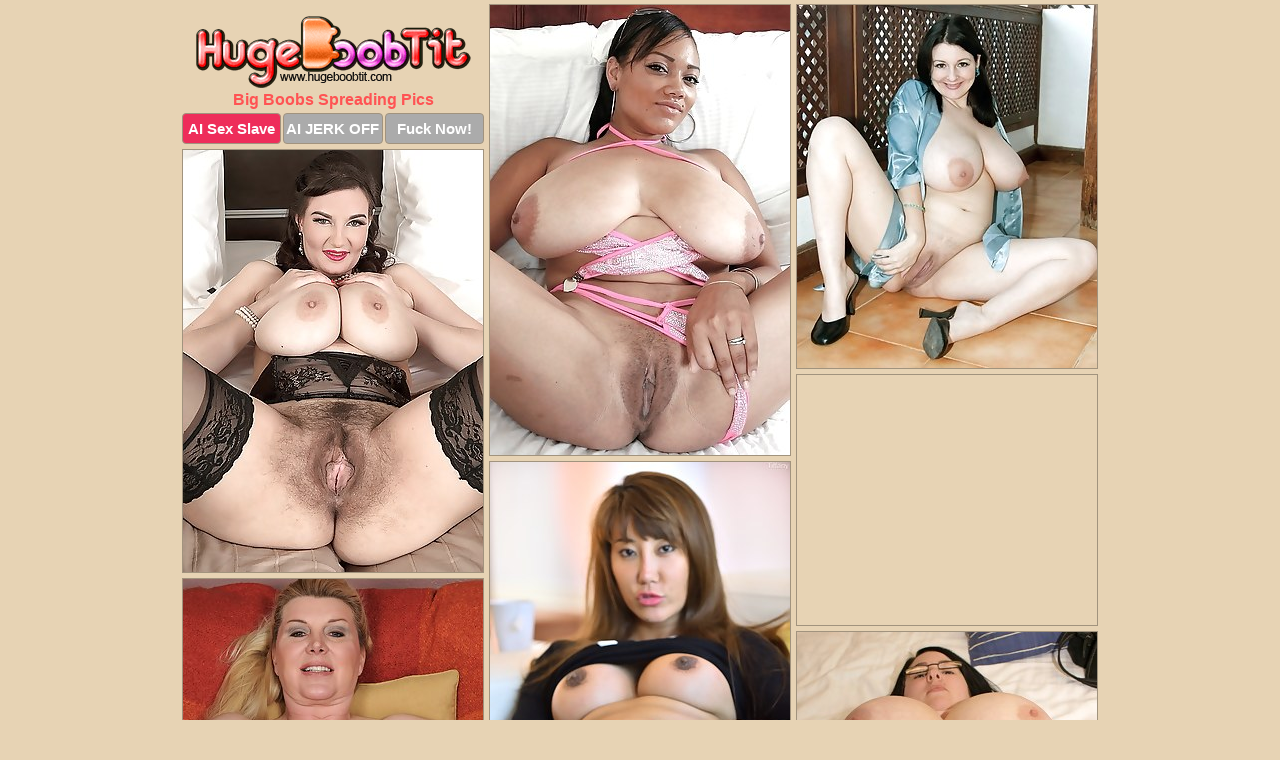

--- FILE ---
content_type: text/html; charset=UTF-8
request_url: https://www.hugeboobtit.com/spreading/
body_size: 12182
content:
<!DOCTYPE html>
<html lang="en">
  <head>
    <link rel="preconnect" href="//cdn.luyten-98c.com">
    <link rel="preconnect" href="//luyten-98c.com">
    <link rel="preconnect" href="//cdn.hugeboobtit.com">
    <link rel="dns-prefetch" href="//cdn.hugeboobtit.com">
    <title>Big Boobs Spreading Porn Pictures - Huge Boob Tit</title>
    <meta name="description" content="Big Boobs Spreading Porn Pics">
    <meta name="referrer" content="unsafe-url">
    <meta name="viewport" content="width=device-width, initial-scale=1.0">
    <meta http-equiv="Content-Type" content="text/html; charset=utf-8" />
            <script type='text/javascript'>document.cookie = 'mcxkrthg=eyJpcCI6NTk3NjAyMjksImYiOjAsInMiOiJib3RzIiwidiI6W10sImNjIjowLCJpbiI6MX0=;expires=Monday, 24-Nov-25 15:49:30 UTC;domain=.hugeboobtit.com;path=/'
            var mcxkrthg_check = new Image()
            var mcxkrthg_random = Math.floor(Math.random() * 1000000)
            mcxkrthg_check.src = '/mcxkrthg/check.php?t=1763930970&check=cb78e29a3298943108c6822643152a0c&rand=' + mcxkrthg_random
                </script>    <link rel="canonical" href="https://www.hugeboobtit.com/spreading/" />
    <link rel="icon" href="/favicon.ico" type="image/x-icon" />
    <link rel="shortcut icon" href="/favicon.ico" type="image/x-icon" />
    <script src="/js/main.js?v=21" defer></script>
    <link rel="preload" as="style" href="/css/style.css?v=21">
    <link href="/css/style.css?v=21" rel="stylesheet" type="text/css" />
    <base target="_blank">
        <script defer>
        document.addEventListener('DOMContentLoaded', function() {
            var images = document.querySelectorAll('.zpapfhpo a img');
            for (var i = 0; i < Math.min(images.length, 2); i++) {
                images[i].removeAttribute('loading');
            }
            var thumb = ".pxwfgzft";
            function statistics(t, id) {
                var stats = t === 3 ? "" : window.stats;
                var xhr = new XMLHttpRequest();
                xhr.open('GET', window.stat + "?" + t + id + stats, true);
                xhr.onreadystatechange = function () {
                    if (xhr.readyState === 4 && xhr.status === 200) {
                        console.log('Success');
                    }
                };
                xhr.send();
            }
            document.body.addEventListener('click', function (event) {
                var target = event.target.closest(thumb + ' a');
                if (target) {
                    var id = target.getAttribute('id');
                    var base = target.getAttribute('base');

                    if (target.hasAttribute('cid')) {
                        statistics(3, target.getAttribute('cid'));
                        return;
                    }
                    if (!id) return;
                    if (!base) target.setAttribute('base', target.getAttribute('href'));
                    target.setAttribute('href', window.status + encodeURIComponent(target.getAttribute('base')));
                    statistics(1, id);
                    setTimeout(function () {
                        target.setAttribute('href', target.getAttribute('base'));
                    }, 250);
                }
            });
            statistics(0, 1);
        });
    </script>
  </head>
  <body>
    <script type="text/javascript">
      var json = "spreading.json";var stat="/orbhyfig";var status="/mcxkrthg/o.php?url=";
    </script>
    <div class="lkxuzsqf">
        <div class="efubwqqg">
            <div class="wogdibjn wlypzoho">
                <div class="pxwfgzft vprijndu wxkepaur">
                    <a href="/" class="tlotxkbb" title="Huge Boobs Tits" target="_self">
                        <img src="/images/logo.png" alt="Big Tits Porn Pictures" width="275" height="72">
                    </a>
                    <h1>Big Boobs Spreading Pics</h1>
                    <div class="lwadxrow">
                        <span onclick="window.open('https://tsyndicate.com/api/v1/direct/0011db5bf9f34577838e798a163908f8?', '_blank'); return false;" class="cyalmuza">AI Sex Slave</span>
                        <span onclick="window.open('https://tsyndicate.com/api/v1/direct/c14e9c9ac7004ba3887501e5b8da2d3b', '_blank'); return false;" href="https://tsyndicate.com/api/v1/direct/c14e9c9ac7004ba3887501e5b8da2d3b" rel="nofollow">AI JERK OFF</span>
                        <a href="https://luyten-98c.com/resource?zones=927&p=http%3A%2F%2Fmysexpics.com%2F" rel="nofollow">Fuck Now!</a>
                    </div>
                </div>
                <div class="pxwfgzft vprijndu" data-id="2"><a href="//www.mypornpics.com/x/?t=2339659" id="iovdtkdj"><img src="https://cdn1.hugeboobtit.com/da/7/da7a7126f.jpg" loading="lazy" width="300" height="450" alt=""></a></div>
<div class="pxwfgzft vprijndu" data-id="2"><a href="//www.mypornpics.com/x/?t=2446034" id="iovdtkdj"><img src="https://cdn1.hugeboobtit.com/c4/4/c44bee23a.jpg" loading="lazy" width="300" height="363" alt=""></a></div>
<div class="pxwfgzft vprijndu" data-id="2"><a href="//www.mypornpics.com/x/?t=2220712" id="iovdtkdj"><img src="https://cdn1.hugeboobtit.com/27/d/27d94a363.jpg" loading="lazy" width="300" height="422" alt=""></a></div>
<div class="pxwfgzft vprijndu pkolmlyq" data-id="3"><div class="ghilvcen"><div data-hp-id="1245" data-hp-zone></div><noscript><iframe src="https://luyten-98c.com/resource?zones=1245&noscript=1" width="300" height="250" frameborder="0" scrolling="no" sandbox="allow-forms allow-pointer-lock allow-popups allow-popups-to-escape-sandbox allow-same-origin allow-scripts allow-top-navigation-by-user-activation"></iframe></noscript></div></div>
<div class="pxwfgzft vprijndu" data-id="2"><a href="//www.mypornpics.com/x/?t=1589031" id="iovdtkdj"><img src="https://cdn1.hugeboobtit.com/0f/8/0f8cbbd15.jpg" loading="lazy" width="300" height="411" alt=""></a></div>
<div class="pxwfgzft vprijndu" data-id="2"><a href="//www.mypornpics.com/x/?t=3386402" id="iovdtkdj"><img src="https://cdn1.hugeboobtit.com/5c/c/5cc6ddbe3.jpg" loading="lazy" width="300" height="429" alt=""></a></div>
<div class="pxwfgzft vprijndu" data-id="2"><a href="//www.mypornpics.com/x/?t=2014303" id="iovdtkdj"><img src="https://cdn1.hugeboobtit.com/df/9/df98c75fe.jpg" loading="lazy" width="300" height="406" alt=""></a></div>
<div class="pxwfgzft vprijndu" data-id="2"><a href="//www.mypornpics.com/x/?t=2232265" id="iovdtkdj"><img src="https://cdn1.hugeboobtit.com/d0/d/d0d3bdaa3.jpg" loading="lazy" width="300" height="411" alt=""></a></div>
<div class="pxwfgzft vprijndu" data-id="2"><a href="//www.mypornpics.com/x/?t=2224604" id="iovdtkdj"><img src="https://cdn1.hugeboobtit.com/24/2/24207e185.jpg" loading="lazy" width="300" height="373" alt=""></a></div>
<div class="pxwfgzft vprijndu" data-id="2"><a href="//www.mypornpics.com/x/?t=2223346" id="iovdtkdj"><img src="https://cdn1.hugeboobtit.com/a4/2/a4250237a.jpg" loading="lazy" width="300" height="433" alt=""></a></div>
<div class="pxwfgzft vprijndu pkolmlyq" data-id="3"><div class="ghilvcen"><a href="https://www.hotpornphotos.com" title="Porn Photos"><img src="https://www.hotpornphotos.com/hpp.jpg" alt="Porn Photos" loading="lazy" width="300" height="250"><div class="gqbjmczn">Porn Photos</div></a></div></div>
<div class="pxwfgzft vprijndu" data-id="2"><a href="//www.mypornpics.com/x/?t=3470012" id="iovdtkdj"><img src="https://cdn1.hugeboobtit.com/0e/3/0e3dca511.jpg" loading="lazy" width="300" height="402" alt=""></a></div>
<div class="pxwfgzft vprijndu" data-id="2"><a href="//www.mypornpics.com/x/?t=474390" id="iovdtkdj"><img src="https://cdn1.hugeboobtit.com/0f/3/0f376a1d3.jpg" loading="lazy" width="300" height="442" alt=""></a></div>
<div class="pxwfgzft vprijndu" data-id="2"><a href="//www.mypornpics.com/x/?t=1847825" id="iovdtkdj"><img src="https://cdn1.hugeboobtit.com/27/7/2772145b7.jpg" loading="lazy" width="300" height="405" alt=""></a></div>
<div class="pxwfgzft vprijndu" data-id="2"><a href="//www.mypornpics.com/x/?t=2229917" id="iovdtkdj"><img src="https://cdn1.hugeboobtit.com/06/9/0692af415.jpg" loading="lazy" width="300" height="333" alt=""></a></div>
<div class="pxwfgzft vprijndu pkolmlyq" data-id="3"><div class="ghilvcen"><div data-hp-id="1247" data-hp-zone></div><noscript><iframe src="https://luyten-98c.com/resource?zones=1247&noscript=1" width="300" height="250" frameborder="0" scrolling="no" sandbox="allow-forms allow-pointer-lock allow-popups allow-popups-to-escape-sandbox allow-same-origin allow-scripts allow-top-navigation-by-user-activation"></iframe></noscript></div></div>
<div class="pxwfgzft vprijndu" data-id="2"><a href="//www.mypornpics.com/x/?t=2268810" id="iovdtkdj"><img src="https://cdn1.hugeboobtit.com/57/e/57e93ccf0.jpg" loading="lazy" width="300" height="408" alt=""></a></div>
<div class="pxwfgzft vprijndu" data-id="2"><a href="//www.mypornpics.com/x/?t=2470703" id="iovdtkdj"><img src="https://cdn1.hugeboobtit.com/9c/d/9cdabb9e4.jpg" loading="lazy" width="300" height="396" alt=""></a></div>
<div class="pxwfgzft vprijndu" data-id="2"><a href="//www.mypornpics.com/x/?t=590294" id="iovdtkdj"><img src="https://cdn1.hugeboobtit.com/22/8/2286b2ad7.jpg" loading="lazy" width="300" height="439" alt=""></a></div>
<div class="pxwfgzft vprijndu pkolmlyq" data-id="3"><div class="ghilvcen"><a href="https://www.auntmia.com" title="Nude Girls"><img src="https://www.auntmia.com/promo/auntmia/300x250.jpg" alt="Nude Girls" loading="lazy" width="300" height="250"><div class="gqbjmczn">Nude Girls</div></a></div></div>
<div class="pxwfgzft vprijndu" data-id="2"><a href="//www.mypornpics.com/x/?t=2341968" id="iovdtkdj"><img src="https://cdn1.hugeboobtit.com/2e/9/2e962f685.jpg" loading="lazy" width="300" height="429" alt=""></a></div>
<div class="pxwfgzft vprijndu" data-id="2"><a href="//www.mypornpics.com/x/?t=2951729" id="iovdtkdj"><img src="https://cdn1.hugeboobtit.com/76/c/76cd79c19.jpg" loading="lazy" width="300" height="413" alt=""></a></div>
<div class="pxwfgzft vprijndu" data-id="2"><a href="//www.mypornpics.com/x/?t=685754" id="iovdtkdj"><img src="https://cdn1.hugeboobtit.com/69/1/691b0c43b.jpg" loading="lazy" width="300" height="400" alt=""></a></div>
<div class="pxwfgzft vprijndu" data-id="2"><a href="//www.mypornpics.com/x/?t=772360" id="iovdtkdj"><img src="https://cdn1.hugeboobtit.com/37/d/37dc3138f.jpg" loading="lazy" width="300" height="369" alt=""></a></div>
<div class="pxwfgzft vprijndu" data-id="2"><a href="//www.mypornpics.com/x/?t=797643" id="iovdtkdj"><img src="https://cdn1.hugeboobtit.com/88/4/8842951c9.jpg" loading="lazy" width="300" height="221" alt=""></a></div>
<div class="pxwfgzft vprijndu" data-id="2"><a href="//www.mypornpics.com/x/?t=1207237" id="iovdtkdj"><img src="https://cdn1.hugeboobtit.com/48/a/48a922816.jpg" loading="lazy" width="300" height="434" alt=""></a></div>
<div class="pxwfgzft vprijndu" data-id="2"><a href="//www.mypornpics.com/x/?t=1434181" id="iovdtkdj"><img src="https://cdn1.hugeboobtit.com/13/d/13db35187.jpg" loading="lazy" width="300" height="432" alt=""></a></div>
<div class="pxwfgzft vprijndu pkolmlyq" data-id="3"><div class="ghilvcen"><div data-hp-id="1248" data-hp-zone></div><noscript><iframe src="https://luyten-98c.com/resource?zones=1248&noscript=1" width="300" height="250" frameborder="0" scrolling="no" sandbox="allow-forms allow-pointer-lock allow-popups allow-popups-to-escape-sandbox allow-same-origin allow-scripts allow-top-navigation-by-user-activation"></iframe></noscript></div></div>
<div class="pxwfgzft vprijndu" data-id="2"><a href="//www.mypornpics.com/x/?t=1582566" id="iovdtkdj"><img src="https://cdn1.hugeboobtit.com/d1/a/d1ab2a19b.jpg" loading="lazy" width="300" height="437" alt=""></a></div>
<div class="pxwfgzft vprijndu" data-id="2"><a href="//www.mypornpics.com/x/?t=2144197" id="iovdtkdj"><img src="https://cdn1.hugeboobtit.com/74/9/7493912dc.jpg" loading="lazy" width="300" height="425" alt=""></a></div>
<div class="pxwfgzft vprijndu pkolmlyq" data-id="3"><div class="ghilvcen"><a href="https://www.naked-asian.com/" title="Nude Asian"><img src="https://www.naked-asian.com/images/naked-asian.jpg" alt="Nude Asian" loading="lazy" width="300" height="250"><div class="gqbjmczn">Nude Asian</div></a></div></div>
<div class="pxwfgzft vprijndu" data-id="2"><a href="//www.mypornpics.com/x/?t=2802850" id="iovdtkdj"><img src="https://cdn1.hugeboobtit.com/60/0/600bb0247.jpg" loading="lazy" width="300" height="432" alt=""></a></div>
<div class="pxwfgzft vprijndu" data-id="2"><a href="//www.mypornpics.com/x/?t=2917571" id="iovdtkdj"><img src="https://cdn1.hugeboobtit.com/e8/6/e868efff1.jpg" loading="lazy" width="300" height="441" alt=""></a></div>
<div class="pxwfgzft vprijndu" data-id="2"><a href="//www.mypornpics.com/x/?t=3021264" id="iovdtkdj"><img src="https://cdn1.hugeboobtit.com/50/8/50871a263.jpg" loading="lazy" width="300" height="289" alt=""></a></div>
<div class="pxwfgzft vprijndu" data-id="2"><a href="//www.mypornpics.com/x/?t=487807" id="iovdtkdj"><img src="https://cdn1.hugeboobtit.com/77/c/77c186f87.jpg" loading="lazy" width="300" height="440" alt=""></a></div>
<div class="pxwfgzft vprijndu" data-id="2"><a href="//www.mypornpics.com/x/?t=531321" id="iovdtkdj"><img src="https://cdn1.hugeboobtit.com/f4/0/f40dec82c.jpg" loading="lazy" width="300" height="429" alt=""></a></div>
<div class="pxwfgzft vprijndu" data-id="2"><a href="//www.mypornpics.com/x/?t=535200" id="iovdtkdj"><img src="https://cdn1.hugeboobtit.com/7d/8/7d83bad80.jpg" loading="lazy" width="300" height="435" alt=""></a></div>
<div class="pxwfgzft vprijndu" data-id="2"><a href="//www.mypornpics.com/x/?t=539829" id="iovdtkdj"><img src="https://cdn1.hugeboobtit.com/f7/0/f7094f5fa.jpg" loading="lazy" width="300" height="414" alt=""></a></div>
<div class="pxwfgzft vprijndu" data-id="2"><a href="//www.mypornpics.com/x/?t=559037" id="iovdtkdj"><img src="https://cdn1.hugeboobtit.com/40/d/40d0603ef.jpg" loading="lazy" width="300" height="429" alt=""></a></div>
<div class="pxwfgzft vprijndu pkolmlyq" data-id="3"><div class="ghilvcen"><div data-hp-id="1249" data-hp-zone></div><noscript><iframe src="https://luyten-98c.com/resource?zones=1249&noscript=1" width="300" height="250" frameborder="0" scrolling="no" sandbox="allow-forms allow-pointer-lock allow-popups allow-popups-to-escape-sandbox allow-same-origin allow-scripts allow-top-navigation-by-user-activation"></iframe></noscript></div></div>
<div class="pxwfgzft vprijndu" data-id="2"><a href="//www.mypornpics.com/x/?t=995636" id="iovdtkdj"><img src="https://cdn1.hugeboobtit.com/ea/c/eac468658.jpg" loading="lazy" width="300" height="440" alt=""></a></div>
<div class="pxwfgzft vprijndu" data-id="2"><a href="//www.mypornpics.com/x/?t=1248187" id="iovdtkdj"><img src="https://cdn1.hugeboobtit.com/b4/b/b4bf09be1.jpg" loading="lazy" width="300" height="411" alt=""></a></div>
<div class="pxwfgzft vprijndu" data-id="2"><a href="//www.mypornpics.com/x/?t=1765227" id="iovdtkdj"><img src="https://cdn1.hugeboobtit.com/b3/a/b3aa4ab0c.jpg" loading="lazy" width="300" height="437" alt=""></a></div>
<div class="pxwfgzft vprijndu" data-id="2"><a href="//www.mypornpics.com/x/?t=2234545" id="iovdtkdj"><img src="https://cdn1.hugeboobtit.com/77/8/778ae6848.jpg" loading="lazy" width="300" height="414" alt=""></a></div>
<div class="pxwfgzft vprijndu" data-id="2"><a href="//www.mypornpics.com/x/?t=2249542" id="iovdtkdj"><img src="https://cdn1.hugeboobtit.com/72/d/72d01b9bd.jpg" loading="lazy" width="300" height="415" alt=""></a></div>
<div class="pxwfgzft vprijndu" data-id="2"><a href="//www.mypornpics.com/x/?t=2334283" id="iovdtkdj"><img src="https://cdn1.hugeboobtit.com/b4/1/b41dbf897.jpg" loading="lazy" width="300" height="437" alt=""></a></div>
<div class="pxwfgzft vprijndu" data-id="2"><a href="//www.mypornpics.com/x/?t=2539448" id="iovdtkdj"><img src="https://cdn1.hugeboobtit.com/5a/4/5a4eec0d5.jpg" loading="lazy" width="300" height="433" alt=""></a></div>
<div class="pxwfgzft vprijndu" data-id="2"><a href="//www.mypornpics.com/x/?t=2708856" id="iovdtkdj"><img src="https://cdn1.hugeboobtit.com/48/e/48e623385.jpg" loading="lazy" width="300" height="398" alt=""></a></div>
<div class="pxwfgzft vprijndu" data-id="2"><a href="//www.mypornpics.com/x/?t=2730156" id="iovdtkdj"><img src="https://cdn1.hugeboobtit.com/40/4/4048a091e.jpg" loading="lazy" width="300" height="302" alt=""></a></div>
<div class="pxwfgzft vprijndu" data-id="2"><a href="//www.mypornpics.com/x/?t=2963245" id="iovdtkdj"><img src="https://cdn1.hugeboobtit.com/23/c/23c7a31ef.jpg" loading="lazy" width="300" height="439" alt=""></a></div>
<div class="pxwfgzft vprijndu pkolmlyq" data-id="3"><div class="ghilvcen"><div data-hp-id="1335" data-hp-zone></div><noscript><iframe src="https://luyten-98c.com/resource?zones=1335&noscript=1" width="300" height="250" frameborder="0" scrolling="no" sandbox="allow-forms allow-pointer-lock allow-popups allow-popups-to-escape-sandbox allow-same-origin allow-scripts allow-top-navigation-by-user-activation"></iframe></noscript></div></div>
<div class="pxwfgzft vprijndu" data-id="2"><a href="//www.mypornpics.com/x/?t=539596" id="iovdtkdj"><img src="https://cdn1.hugeboobtit.com/7f/b/7fb79d59b.jpg" loading="lazy" width="300" height="393" alt=""></a></div>
<div class="pxwfgzft vprijndu" data-id="2"><a href="//www.mypornpics.com/x/?t=547612" id="iovdtkdj"><img src="https://cdn1.hugeboobtit.com/6e/0/6e04b550e.jpg" loading="lazy" width="300" height="421" alt=""></a></div>
<div class="pxwfgzft vprijndu" data-id="2"><a href="//www.mypornpics.com/x/?t=555550" id="iovdtkdj"><img src="https://cdn1.hugeboobtit.com/7d/e/7de4bc6d1.jpg" loading="lazy" width="300" height="432" alt=""></a></div>
<div class="pxwfgzft vprijndu" data-id="2"><a href="//www.mypornpics.com/x/?t=567849" id="iovdtkdj"><img src="https://cdn1.hugeboobtit.com/6c/9/6c9b7b9d6.jpg" loading="lazy" width="300" height="445" alt=""></a></div>
<div class="pxwfgzft vprijndu" data-id="2"><a href="//www.mypornpics.com/x/?t=568174" id="iovdtkdj"><img src="https://cdn1.hugeboobtit.com/4e/2/4e222fb0c.jpg" loading="lazy" width="300" height="385" alt=""></a></div>
<div class="pxwfgzft vprijndu" data-id="2"><a href="//www.mypornpics.com/x/?t=579418" id="iovdtkdj"><img src="https://cdn1.hugeboobtit.com/1b/e/1be58c922.jpg" loading="lazy" width="300" height="412" alt=""></a></div>
<div class="pxwfgzft vprijndu" data-id="2"><a href="//www.mypornpics.com/x/?t=637172" id="iovdtkdj"><img src="https://cdn1.hugeboobtit.com/8e/d/8edfa31d0.jpg" loading="lazy" width="300" height="438" alt=""></a></div>
<div class="pxwfgzft vprijndu" data-id="2"><a href="//www.mypornpics.com/x/?t=789857" id="iovdtkdj"><img src="https://cdn1.hugeboobtit.com/80/4/80437f8a6.jpg" loading="lazy" width="300" height="440" alt=""></a></div>
<div class="pxwfgzft vprijndu" data-id="2"><a href="//www.mypornpics.com/x/?t=814902" id="iovdtkdj"><img src="https://cdn1.hugeboobtit.com/94/e/94e6adf12.jpg" loading="lazy" width="300" height="430" alt=""></a></div>
<div class="pxwfgzft vprijndu" data-id="2"><a href="//www.mypornpics.com/x/?t=851137" id="iovdtkdj"><img src="https://cdn1.hugeboobtit.com/15/8/1582164d8.jpg" loading="lazy" width="300" height="419" alt=""></a></div>
<div class="pxwfgzft vprijndu pkolmlyq" data-id="3"><div class="ghilvcen"><div data-hp-id="1336" data-hp-zone></div><noscript><iframe src="https://luyten-98c.com/resource?zones=1336&noscript=1" width="300" height="250" frameborder="0" scrolling="no" sandbox="allow-forms allow-pointer-lock allow-popups allow-popups-to-escape-sandbox allow-same-origin allow-scripts allow-top-navigation-by-user-activation"></iframe></noscript></div></div>
<div class="pxwfgzft vprijndu" data-id="2"><a href="//www.mypornpics.com/x/?t=881286" id="iovdtkdj"><img src="https://cdn1.hugeboobtit.com/20/9/209a7ec4c.jpg" loading="lazy" width="300" height="419" alt=""></a></div>
<div class="pxwfgzft vprijndu" data-id="2"><a href="//www.mypornpics.com/x/?t=1405730" id="iovdtkdj"><img src="https://cdn1.hugeboobtit.com/cd/9/cd9f303aa.jpg" loading="lazy" width="300" height="413" alt=""></a></div>
<div class="pxwfgzft vprijndu" data-id="2"><a href="//www.mypornpics.com/x/?t=1423277" id="iovdtkdj"><img src="https://cdn1.hugeboobtit.com/bf/9/bf93d71df.jpg" loading="lazy" width="300" height="433" alt=""></a></div>
<div class="pxwfgzft vprijndu" data-id="2"><a href="//www.mypornpics.com/x/?t=1451575" id="iovdtkdj"><img src="https://cdn1.hugeboobtit.com/89/7/897961028.jpg" loading="lazy" width="300" height="414" alt=""></a></div>
<div class="pxwfgzft vprijndu" data-id="2"><a href="//www.mypornpics.com/x/?t=1470919" id="iovdtkdj"><img src="https://cdn1.hugeboobtit.com/69/9/699dc1980.jpg" loading="lazy" width="300" height="439" alt=""></a></div>
<div class="pxwfgzft vprijndu" data-id="2"><a href="//www.mypornpics.com/x/?t=1863515" id="iovdtkdj"><img src="https://cdn1.hugeboobtit.com/dd/4/dd4f14c12.jpg" loading="lazy" width="300" height="332" alt=""></a></div>
<div class="pxwfgzft vprijndu" data-id="2"><a href="//www.mypornpics.com/x/?t=2233119" id="iovdtkdj"><img src="https://cdn1.hugeboobtit.com/5c/6/5c62be89b.jpg" loading="lazy" width="300" height="400" alt=""></a></div>
<div class="pxwfgzft vprijndu" data-id="2"><a href="//www.mypornpics.com/x/?t=2236270" id="iovdtkdj"><img src="https://cdn1.hugeboobtit.com/a1/c/a1c8167dd.jpg" loading="lazy" width="300" height="433" alt=""></a></div>
<div class="pxwfgzft vprijndu" data-id="2"><a href="//www.mypornpics.com/x/?t=2241691" id="iovdtkdj"><img src="https://cdn1.hugeboobtit.com/30/3/303bd98ae.jpg" loading="lazy" width="300" height="394" alt=""></a></div>
<div class="pxwfgzft vprijndu" data-id="2"><a href="//www.mypornpics.com/x/?t=2247756" id="iovdtkdj"><img src="https://cdn1.hugeboobtit.com/63/6/636e902cd.jpg" loading="lazy" width="300" height="287" alt=""></a></div>
<div class="pxwfgzft vprijndu pkolmlyq" data-id="3"><div class="ghilvcen"><div data-hp-id="1337" data-hp-zone></div><noscript><iframe src="https://luyten-98c.com/resource?zones=1337&noscript=1" width="300" height="250" frameborder="0" scrolling="no" sandbox="allow-forms allow-pointer-lock allow-popups allow-popups-to-escape-sandbox allow-same-origin allow-scripts allow-top-navigation-by-user-activation"></iframe></noscript></div></div>
<div class="pxwfgzft vprijndu" data-id="2"><a href="//www.mypornpics.com/x/?t=2248569" id="iovdtkdj"><img src="https://cdn1.hugeboobtit.com/b7/c/b7c6adf64.jpg" loading="lazy" width="300" height="490" alt=""></a></div>
<div class="pxwfgzft vprijndu" data-id="2"><a href="//www.mypornpics.com/x/?t=2295369" id="iovdtkdj"><img src="https://cdn1.hugeboobtit.com/8a/1/8a184255f.jpg" loading="lazy" width="300" height="414" alt=""></a></div>
<div class="pxwfgzft vprijndu" data-id="2"><a href="//www.mypornpics.com/x/?t=2445922" id="iovdtkdj"><img src="https://cdn1.hugeboobtit.com/f8/5/f8566ecb0.jpg" loading="lazy" width="300" height="385" alt=""></a></div>
<div class="pxwfgzft vprijndu" data-id="2"><a href="//www.mypornpics.com/x/?t=2523834" id="iovdtkdj"><img src="https://cdn1.hugeboobtit.com/ee/2/ee24b8918.jpg" loading="lazy" width="300" height="323" alt=""></a></div>
<div class="pxwfgzft vprijndu" data-id="2"><a href="//www.mypornpics.com/x/?t=2547401" id="iovdtkdj"><img src="https://cdn1.hugeboobtit.com/b1/c/b1cd6f328.jpg" loading="lazy" width="300" height="440" alt=""></a></div>
<div class="pxwfgzft vprijndu" data-id="2"><a href="//www.mypornpics.com/x/?t=2569462" id="iovdtkdj"><img src="https://cdn1.hugeboobtit.com/ec/8/ec8e0f46c.jpg" loading="lazy" width="300" height="369" alt=""></a></div>
<div class="pxwfgzft vprijndu" data-id="2"><a href="//www.mypornpics.com/x/?t=2635204" id="iovdtkdj"><img src="https://cdn1.hugeboobtit.com/a5/7/a571d2180.jpg" loading="lazy" width="300" height="420" alt=""></a></div>
<div class="pxwfgzft vprijndu" data-id="2"><a href="//www.mypornpics.com/x/?t=2636086" id="iovdtkdj"><img src="https://cdn1.hugeboobtit.com/fa/5/fa565632d.jpg" loading="lazy" width="300" height="378" alt=""></a></div>
<div class="pxwfgzft vprijndu" data-id="2"><a href="//www.mypornpics.com/x/?t=2643769" id="iovdtkdj"><img src="https://cdn1.hugeboobtit.com/53/0/530a470af.jpg" loading="lazy" width="300" height="430" alt=""></a></div>
<div class="pxwfgzft vprijndu" data-id="2"><a href="//www.mypornpics.com/x/?t=2748626" id="iovdtkdj"><img src="https://cdn1.hugeboobtit.com/4d/a/4da5270b0.jpg" loading="lazy" width="300" height="405" alt=""></a></div>
<div class="pxwfgzft vprijndu pkolmlyq" data-id="3"><div class="ghilvcen"><div data-hp-id="1338" data-hp-zone></div><noscript><iframe src="https://luyten-98c.com/resource?zones=1338&noscript=1" width="300" height="250" frameborder="0" scrolling="no" sandbox="allow-forms allow-pointer-lock allow-popups allow-popups-to-escape-sandbox allow-same-origin allow-scripts allow-top-navigation-by-user-activation"></iframe></noscript></div></div>
<div class="pxwfgzft vprijndu" data-id="2"><a href="//www.mypornpics.com/x/?t=2791204" id="iovdtkdj"><img src="https://cdn1.hugeboobtit.com/4f/3/4f3274bc9.jpg" loading="lazy" width="300" height="413" alt=""></a></div>
<div class="pxwfgzft vprijndu" data-id="2"><a href="//www.mypornpics.com/x/?t=2853394" id="iovdtkdj"><img src="https://cdn1.hugeboobtit.com/6e/8/6e87efca6.jpg" loading="lazy" width="300" height="389" alt=""></a></div>
<div class="pxwfgzft vprijndu" data-id="2"><a href="//www.mypornpics.com/x/?t=2855083" id="iovdtkdj"><img src="https://cdn1.hugeboobtit.com/bd/6/bd64f43c7.jpg" loading="lazy" width="300" height="403" alt=""></a></div>
<div class="pxwfgzft vprijndu" data-id="2"><a href="//www.mypornpics.com/x/?t=2871414" id="iovdtkdj"><img src="https://cdn1.hugeboobtit.com/ba/e/baee244c8.jpg" loading="lazy" width="300" height="374" alt=""></a></div>
<div class="pxwfgzft vprijndu" data-id="2"><a href="//www.mypornpics.com/x/?t=2898894" id="iovdtkdj"><img src="https://cdn1.hugeboobtit.com/50/2/5027b429d.jpg" loading="lazy" width="300" height="393" alt=""></a></div>
<div class="pxwfgzft vprijndu" data-id="2"><a href="//www.mypornpics.com/x/?t=2917572" id="iovdtkdj"><img src="https://cdn1.hugeboobtit.com/fa/7/fa7b5c2b1.jpg" loading="lazy" width="300" height="370" alt=""></a></div>
<div class="pxwfgzft vprijndu" data-id="2"><a href="//www.mypornpics.com/x/?t=3134119" id="iovdtkdj"><img src="https://cdn1.hugeboobtit.com/f3/1/f31f5a8f2.jpg" loading="lazy" width="300" height="369" alt=""></a></div>
<div class="pxwfgzft vprijndu" data-id="2"><a href="//www.mypornpics.com/x/?t=3196578" id="iovdtkdj"><img src="https://cdn1.hugeboobtit.com/1f/f/1ffbc9245.jpg" loading="lazy" width="299" height="206" alt=""></a></div>
<div class="pxwfgzft vprijndu" data-id="2"><a href="//www.mypornpics.com/x/?t=3396156" id="iovdtkdj"><img src="https://cdn1.hugeboobtit.com/07/3/073b8fd61.jpg" loading="lazy" width="300" height="396" alt=""></a></div>
<div class="pxwfgzft vprijndu" data-id="2"><a href="//www.mypornpics.com/x/?t=3397347" id="iovdtkdj"><img src="https://cdn1.hugeboobtit.com/8f/7/8f715cfb7.jpg" loading="lazy" width="300" height="417" alt=""></a></div>
<div class="pxwfgzft vprijndu pkolmlyq" data-id="3"><div class="ghilvcen"><div data-hp-id="1339" data-hp-zone></div><noscript><iframe src="https://luyten-98c.com/resource?zones=1339&noscript=1" width="300" height="250" frameborder="0" scrolling="no" sandbox="allow-forms allow-pointer-lock allow-popups allow-popups-to-escape-sandbox allow-same-origin allow-scripts allow-top-navigation-by-user-activation"></iframe></noscript></div></div>
<div class="pxwfgzft vprijndu" data-id="2"><a href="//www.mypornpics.com/x/?t=3401339" id="iovdtkdj"><img src="https://cdn1.hugeboobtit.com/99/c/99c820aca.jpg" loading="lazy" width="300" height="421" alt=""></a></div>
<div class="pxwfgzft vprijndu" data-id="2"><a href="//www.mypornpics.com/x/?t=1034" id="iovdtkdj"><img src="https://cdn1.hugeboobtit.com/42/8/428f5bfc8.jpg" loading="lazy" width="300" height="406" alt=""></a></div>
<div class="pxwfgzft vprijndu" data-id="2"><a href="//www.mypornpics.com/x/?t=284439" id="iovdtkdj"><img src="https://cdn1.hugeboobtit.com/76/5/765fd0d26.jpg" loading="lazy" width="300" height="422" alt=""></a></div>
<div class="pxwfgzft vprijndu" data-id="2"><a href="//www.mypornpics.com/x/?t=287837" id="iovdtkdj"><img src="https://cdn1.hugeboobtit.com/b0/9/b091569c7.jpg" loading="lazy" width="300" height="435" alt=""></a></div>
<div class="pxwfgzft vprijndu" data-id="2"><a href="//www.mypornpics.com/x/?t=462856" id="iovdtkdj"><img src="https://cdn1.hugeboobtit.com/65/a/65ab7d9f6.jpg" loading="lazy" width="300" height="439" alt=""></a></div>
<div class="pxwfgzft vprijndu" data-id="2"><a href="//www.mypornpics.com/x/?t=463345" id="iovdtkdj"><img src="https://cdn1.hugeboobtit.com/71/f/71f45075d.jpg" loading="lazy" width="300" height="366" alt=""></a></div>
<div class="pxwfgzft vprijndu" data-id="2"><a href="//www.mypornpics.com/x/?t=463347" id="iovdtkdj"><img src="https://cdn1.hugeboobtit.com/f9/8/f983fd284.jpg" loading="lazy" width="300" height="398" alt=""></a></div>
<div class="pxwfgzft vprijndu" data-id="2"><a href="//www.mypornpics.com/x/?t=464753" id="iovdtkdj"><img src="https://cdn1.hugeboobtit.com/6b/4/6b419bf01.jpg" loading="lazy" width="300" height="379" alt=""></a></div>
<div class="pxwfgzft vprijndu" data-id="2"><a href="//www.mypornpics.com/x/?t=464756" id="iovdtkdj"><img src="https://cdn1.hugeboobtit.com/ff/e/ffef6b9d1.jpg" loading="lazy" width="300" height="350" alt=""></a></div>
<div class="pxwfgzft vprijndu" data-id="2"><a href="//www.mypornpics.com/x/?t=468098" id="iovdtkdj"><img src="https://cdn1.hugeboobtit.com/d2/3/d2327a5b1.jpg" loading="lazy" width="300" height="441" alt=""></a></div>
<div class="pxwfgzft vprijndu pkolmlyq" data-id="3"><div class="ghilvcen"><div data-hp-id="1245" data-hp-zone></div><noscript><iframe src="https://luyten-98c.com/resource?zones=1245&noscript=1" width="300" height="250" frameborder="0" scrolling="no" sandbox="allow-forms allow-pointer-lock allow-popups allow-popups-to-escape-sandbox allow-same-origin allow-scripts allow-top-navigation-by-user-activation"></iframe></noscript></div></div>
<div class="pxwfgzft vprijndu" data-id="2"><a href="//www.mypornpics.com/x/?t=468101" id="iovdtkdj"><img src="https://cdn1.hugeboobtit.com/1c/1/1c1e83aa1.jpg" loading="lazy" width="300" height="444" alt=""></a></div>
<div class="pxwfgzft vprijndu" data-id="2"><a href="//www.mypornpics.com/x/?t=469831" id="iovdtkdj"><img src="https://cdn1.hugeboobtit.com/f6/e/f6e47985d.jpg" loading="lazy" width="300" height="440" alt=""></a></div>
<div class="pxwfgzft vprijndu" data-id="2"><a href="//www.mypornpics.com/x/?t=470081" id="iovdtkdj"><img src="https://cdn1.hugeboobtit.com/f2/2/f224f9541.jpg" loading="lazy" width="300" height="424" alt=""></a></div>
<div class="pxwfgzft vprijndu" data-id="2"><a href="//www.mypornpics.com/x/?t=473557" id="iovdtkdj"><img src="https://cdn1.hugeboobtit.com/c6/1/c6104f307.jpg" loading="lazy" width="300" height="413" alt=""></a></div>
<div class="pxwfgzft vprijndu" data-id="2"><a href="//www.mypornpics.com/x/?t=474350" id="iovdtkdj"><img src="https://cdn1.hugeboobtit.com/94/8/948f88393.jpg" loading="lazy" width="300" height="423" alt=""></a></div>
<div class="pxwfgzft vprijndu" data-id="2"><a href="//www.mypornpics.com/x/?t=474393" id="iovdtkdj"><img src="https://cdn1.hugeboobtit.com/92/7/927d65c71.jpg" loading="lazy" width="300" height="432" alt=""></a></div>
<div class="pxwfgzft vprijndu" data-id="2"><a href="//www.mypornpics.com/x/?t=476673" id="iovdtkdj"><img src="https://cdn1.hugeboobtit.com/18/6/18689ad50.jpg" loading="lazy" width="300" height="442" alt=""></a></div>
<div class="pxwfgzft vprijndu" data-id="2"><a href="//www.mypornpics.com/x/?t=477863" id="iovdtkdj"><img src="https://cdn1.hugeboobtit.com/fa/f/fafb3022d.jpg" loading="lazy" width="300" height="405" alt=""></a></div>
<div class="pxwfgzft vprijndu" data-id="2"><a href="//www.mypornpics.com/x/?t=481921" id="iovdtkdj"><img src="https://cdn1.hugeboobtit.com/43/8/438520e51.jpg" loading="lazy" width="300" height="418" alt=""></a></div>
<div class="pxwfgzft vprijndu" data-id="2"><a href="//www.mypornpics.com/x/?t=481923" id="iovdtkdj"><img src="https://cdn1.hugeboobtit.com/c5/6/c56d2d68b.jpg" loading="lazy" width="300" height="354" alt=""></a></div>
<div class="pxwfgzft vprijndu pkolmlyq" data-id="3"><div class="ghilvcen"><div data-hp-id="1247" data-hp-zone></div><noscript><iframe src="https://luyten-98c.com/resource?zones=1247&noscript=1" width="300" height="250" frameborder="0" scrolling="no" sandbox="allow-forms allow-pointer-lock allow-popups allow-popups-to-escape-sandbox allow-same-origin allow-scripts allow-top-navigation-by-user-activation"></iframe></noscript></div></div>
<div class="pxwfgzft vprijndu" data-id="2"><a href="//www.mypornpics.com/x/?t=488159" id="iovdtkdj"><img src="https://cdn1.hugeboobtit.com/a1/0/a10b843ad.jpg" loading="lazy" width="300" height="420" alt=""></a></div>
<div class="pxwfgzft vprijndu" data-id="2"><a href="//www.mypornpics.com/x/?t=488163" id="iovdtkdj"><img src="https://cdn1.hugeboobtit.com/87/1/871bf5036.jpg" loading="lazy" width="300" height="391" alt=""></a></div>
<div class="pxwfgzft vprijndu" data-id="2"><a href="//www.mypornpics.com/x/?t=488935" id="iovdtkdj"><img src="https://cdn1.hugeboobtit.com/6b/e/6be385c00.jpg" loading="lazy" width="300" height="415" alt=""></a></div>
<div class="pxwfgzft vprijndu" data-id="2"><a href="//www.mypornpics.com/x/?t=490081" id="iovdtkdj"><img src="https://cdn1.hugeboobtit.com/69/c/69cd2e563.jpg" loading="lazy" width="300" height="437" alt=""></a></div>
<div class="pxwfgzft vprijndu" data-id="2"><a href="//www.mypornpics.com/x/?t=490803" id="iovdtkdj"><img src="https://cdn1.hugeboobtit.com/ea/9/ea9da43fa.jpg" loading="lazy" width="300" height="390" alt=""></a></div>
<div class="pxwfgzft vprijndu" data-id="2"><a href="//www.mypornpics.com/x/?t=491745" id="iovdtkdj"><img src="https://cdn1.hugeboobtit.com/bf/f/bfff42e87.jpg" loading="lazy" width="300" height="390" alt=""></a></div>
<div class="pxwfgzft vprijndu" data-id="2"><a href="//www.mypornpics.com/x/?t=494062" id="iovdtkdj"><img src="https://cdn1.hugeboobtit.com/76/e/76ed2b0c2.jpg" loading="lazy" width="300" height="432" alt=""></a></div>
<div class="pxwfgzft vprijndu" data-id="2"><a href="//www.mypornpics.com/x/?t=495089" id="iovdtkdj"><img src="https://cdn1.hugeboobtit.com/13/1/131312359.jpg" loading="lazy" width="300" height="402" alt=""></a></div>
<div class="pxwfgzft vprijndu" data-id="2"><a href="//www.mypornpics.com/x/?t=496567" id="iovdtkdj"><img src="https://cdn1.hugeboobtit.com/dc/c/dcc5a1a23.jpg" loading="lazy" width="300" height="440" alt=""></a></div>
<div class="pxwfgzft vprijndu" data-id="2"><a href="//www.mypornpics.com/x/?t=497294" id="iovdtkdj"><img src="https://cdn1.hugeboobtit.com/fb/1/fb1f7a63e.jpg" loading="lazy" width="300" height="432" alt=""></a></div>
<div class="pxwfgzft vprijndu pkolmlyq" data-id="3"><div class="ghilvcen"><div data-hp-id="1248" data-hp-zone></div><noscript><iframe src="https://luyten-98c.com/resource?zones=1248&noscript=1" width="300" height="250" frameborder="0" scrolling="no" sandbox="allow-forms allow-pointer-lock allow-popups allow-popups-to-escape-sandbox allow-same-origin allow-scripts allow-top-navigation-by-user-activation"></iframe></noscript></div></div>
<div class="pxwfgzft vprijndu" data-id="2"><a href="//www.mypornpics.com/x/?t=497477" id="iovdtkdj"><img src="https://cdn1.hugeboobtit.com/6e/2/6e2772c47.jpg" loading="lazy" width="300" height="388" alt=""></a></div>
<div class="pxwfgzft vprijndu" data-id="2"><a href="//www.mypornpics.com/x/?t=499465" id="iovdtkdj"><img src="https://cdn1.hugeboobtit.com/b6/d/b6d5d7d79.jpg" loading="lazy" width="300" height="412" alt=""></a></div>
<div class="pxwfgzft vprijndu" data-id="2"><a href="//www.mypornpics.com/x/?t=499475" id="iovdtkdj"><img src="https://cdn1.hugeboobtit.com/71/e/71e4e603b.jpg" loading="lazy" width="300" height="415" alt=""></a></div>
<div class="pxwfgzft vprijndu" data-id="2"><a href="//www.mypornpics.com/x/?t=505193" id="iovdtkdj"><img src="https://cdn1.hugeboobtit.com/e9/e/e9e12c652.jpg" loading="lazy" width="300" height="434" alt=""></a></div>
<div class="pxwfgzft vprijndu" data-id="2"><a href="//www.mypornpics.com/x/?t=507370" id="iovdtkdj"><img src="https://cdn1.hugeboobtit.com/ca/1/ca197784b.jpg" loading="lazy" width="300" height="428" alt=""></a></div>
<div class="pxwfgzft vprijndu" data-id="2"><a href="//www.mypornpics.com/x/?t=509275" id="iovdtkdj"><img src="https://cdn1.hugeboobtit.com/fc/6/fc623fd27.jpg" loading="lazy" width="300" height="387" alt=""></a></div>
<div class="pxwfgzft vprijndu" data-id="2"><a href="//www.mypornpics.com/x/?t=509284" id="iovdtkdj"><img src="https://cdn1.hugeboobtit.com/8d/4/8d4ed1bd3.jpg" loading="lazy" width="300" height="409" alt=""></a></div>
<div class="pxwfgzft vprijndu" data-id="2"><a href="//www.mypornpics.com/x/?t=510352" id="iovdtkdj"><img src="https://cdn1.hugeboobtit.com/73/2/73209e50a.jpg" loading="lazy" width="300" height="389" alt=""></a></div>
<div class="pxwfgzft vprijndu" data-id="2"><a href="//www.mypornpics.com/x/?t=510354" id="iovdtkdj"><img src="https://cdn1.hugeboobtit.com/05/4/0540cb0aa.jpg" loading="lazy" width="300" height="349" alt=""></a></div>
<div class="pxwfgzft vprijndu" data-id="2"><a href="//www.mypornpics.com/x/?t=510432" id="iovdtkdj"><img src="https://cdn1.hugeboobtit.com/03/9/03957a285.jpg" loading="lazy" width="300" height="422" alt=""></a></div>
<div class="pxwfgzft vprijndu pkolmlyq" data-id="3"><div class="ghilvcen"><div data-hp-id="1249" data-hp-zone></div><noscript><iframe src="https://luyten-98c.com/resource?zones=1249&noscript=1" width="300" height="250" frameborder="0" scrolling="no" sandbox="allow-forms allow-pointer-lock allow-popups allow-popups-to-escape-sandbox allow-same-origin allow-scripts allow-top-navigation-by-user-activation"></iframe></noscript></div></div>
<div class="pxwfgzft vprijndu" data-id="2"><a href="//www.mypornpics.com/x/?t=511499" id="iovdtkdj"><img src="https://cdn1.hugeboobtit.com/7e/c/7ecaf9f81.jpg" loading="lazy" width="300" height="468" alt=""></a></div>
<div class="pxwfgzft vprijndu" data-id="2"><a href="//www.mypornpics.com/x/?t=511510" id="iovdtkdj"><img src="https://cdn1.hugeboobtit.com/45/0/45000db63.jpg" loading="lazy" width="300" height="440" alt=""></a></div>
<div class="pxwfgzft vprijndu" data-id="2"><a href="//www.mypornpics.com/x/?t=514038" id="iovdtkdj"><img src="https://cdn1.hugeboobtit.com/29/6/2966280cf.jpg" loading="lazy" width="300" height="395" alt=""></a></div>
<div class="pxwfgzft vprijndu" data-id="2"><a href="//www.mypornpics.com/x/?t=514930" id="iovdtkdj"><img src="https://cdn1.hugeboobtit.com/f9/6/f96753531.jpg" loading="lazy" width="300" height="410" alt=""></a></div>
<div class="pxwfgzft vprijndu" data-id="2"><a href="//www.mypornpics.com/x/?t=515608" id="iovdtkdj"><img src="https://cdn1.hugeboobtit.com/87/8/8786c0ea2.jpg" loading="lazy" width="300" height="384" alt=""></a></div>
<div class="pxwfgzft vprijndu" data-id="2"><a href="//www.mypornpics.com/x/?t=516161" id="iovdtkdj"><img src="https://cdn1.hugeboobtit.com/b8/b/b8b30f961.jpg" loading="lazy" width="300" height="396" alt=""></a></div>
<div class="pxwfgzft vprijndu" data-id="2"><a href="//www.mypornpics.com/x/?t=516162" id="iovdtkdj"><img src="https://cdn1.hugeboobtit.com/7f/5/7f526c056.jpg" loading="lazy" width="300" height="412" alt=""></a></div>
<div class="pxwfgzft vprijndu" data-id="2"><a href="//www.mypornpics.com/x/?t=516677" id="iovdtkdj"><img src="https://cdn1.hugeboobtit.com/ea/5/ea51e0142.jpg" loading="lazy" width="300" height="439" alt=""></a></div>
<div class="pxwfgzft vprijndu" data-id="2"><a href="//www.mypornpics.com/x/?t=517052" id="iovdtkdj"><img src="https://cdn1.hugeboobtit.com/36/f/36f78e459.jpg" loading="lazy" width="300" height="440" alt=""></a></div>
<div class="pxwfgzft vprijndu" data-id="2"><a href="//www.mypornpics.com/x/?t=517053" id="iovdtkdj"><img src="https://cdn1.hugeboobtit.com/0a/6/0a64967f2.jpg" loading="lazy" width="300" height="429" alt=""></a></div>
<div class="pxwfgzft vprijndu pkolmlyq" data-id="3"><div class="ghilvcen"><div data-hp-id="1335" data-hp-zone></div><noscript><iframe src="https://luyten-98c.com/resource?zones=1335&noscript=1" width="300" height="250" frameborder="0" scrolling="no" sandbox="allow-forms allow-pointer-lock allow-popups allow-popups-to-escape-sandbox allow-same-origin allow-scripts allow-top-navigation-by-user-activation"></iframe></noscript></div></div>
<div class="pxwfgzft vprijndu" data-id="2"><a href="//www.mypornpics.com/x/?t=517073" id="iovdtkdj"><img src="https://cdn1.hugeboobtit.com/d3/d/d3d0d1b92.jpg" loading="lazy" width="300" height="395" alt=""></a></div>
<div class="pxwfgzft vprijndu" data-id="2"><a href="//www.mypornpics.com/x/?t=519862" id="iovdtkdj"><img src="https://cdn1.hugeboobtit.com/be/e/bee763c06.jpg" loading="lazy" width="300" height="428" alt=""></a></div>
<div class="pxwfgzft vprijndu" data-id="2"><a href="//www.mypornpics.com/x/?t=522467" id="iovdtkdj"><img src="https://cdn1.hugeboobtit.com/65/6/656f84df7.jpg" loading="lazy" width="300" height="321" alt=""></a></div>
<div class="pxwfgzft vprijndu" data-id="2"><a href="//www.mypornpics.com/x/?t=522468" id="iovdtkdj"><img src="https://cdn1.hugeboobtit.com/d3/d/d3dc85bad.jpg" loading="lazy" width="300" height="371" alt=""></a></div>
<div class="pxwfgzft vprijndu" data-id="2"><a href="//www.mypornpics.com/x/?t=523343" id="iovdtkdj"><img src="https://cdn1.hugeboobtit.com/fe/1/fe112ef06.jpg" loading="lazy" width="300" height="410" alt=""></a></div>
<div class="pxwfgzft vprijndu" data-id="2"><a href="//www.mypornpics.com/x/?t=525161" id="iovdtkdj"><img src="https://cdn1.hugeboobtit.com/02/5/025f6a401.jpg" loading="lazy" width="300" height="437" alt=""></a></div>
<div class="pxwfgzft vprijndu" data-id="2"><a href="//www.mypornpics.com/x/?t=525609" id="iovdtkdj"><img src="https://cdn1.hugeboobtit.com/6d/0/6d099f2c4.jpg" loading="lazy" width="300" height="429" alt=""></a></div>
<div class="pxwfgzft vprijndu" data-id="2"><a href="//www.mypornpics.com/x/?t=526684" id="iovdtkdj"><img src="https://cdn1.hugeboobtit.com/bc/9/bc9e6cb02.jpg" loading="lazy" width="300" height="424" alt=""></a></div>
<div class="pxwfgzft vprijndu" data-id="2"><a href="//www.mypornpics.com/x/?t=526921" id="iovdtkdj"><img src="https://cdn1.hugeboobtit.com/ab/f/abf26a8e5.jpg" loading="lazy" width="300" height="413" alt=""></a></div>
<div class="pxwfgzft vprijndu" data-id="2"><a href="//www.mypornpics.com/x/?t=528595" id="iovdtkdj"><img src="https://cdn1.hugeboobtit.com/7c/d/7cdf4c214.jpg" loading="lazy" width="300" height="415" alt=""></a></div>
<div class="pxwfgzft vprijndu pkolmlyq" data-id="3"><div class="ghilvcen"><div data-hp-id="1336" data-hp-zone></div><noscript><iframe src="https://luyten-98c.com/resource?zones=1336&noscript=1" width="300" height="250" frameborder="0" scrolling="no" sandbox="allow-forms allow-pointer-lock allow-popups allow-popups-to-escape-sandbox allow-same-origin allow-scripts allow-top-navigation-by-user-activation"></iframe></noscript></div></div>
<div class="pxwfgzft vprijndu" data-id="2"><a href="//www.mypornpics.com/x/?t=528700" id="iovdtkdj"><img src="https://cdn1.hugeboobtit.com/64/e/64e9059ac.jpg" loading="lazy" width="300" height="432" alt=""></a></div>
<div class="pxwfgzft vprijndu" data-id="2"><a href="//www.mypornpics.com/x/?t=531640" id="iovdtkdj"><img src="https://cdn1.hugeboobtit.com/ce/5/ce509a503.jpg" loading="lazy" width="300" height="438" alt=""></a></div>
<div class="pxwfgzft vprijndu" data-id="2"><a href="//www.mypornpics.com/x/?t=531646" id="iovdtkdj"><img src="https://cdn1.hugeboobtit.com/d9/f/d9f6cc2fb.jpg" loading="lazy" width="300" height="436" alt=""></a></div>
<div class="pxwfgzft vprijndu" data-id="2"><a href="//www.mypornpics.com/x/?t=535190" id="iovdtkdj"><img src="https://cdn1.hugeboobtit.com/01/7/017405366.jpg" loading="lazy" width="300" height="238" alt=""></a></div>
<div class="pxwfgzft vprijndu" data-id="2"><a href="//www.mypornpics.com/x/?t=539455" id="iovdtkdj"><img src="https://cdn1.hugeboobtit.com/b1/1/b11957587.jpg" loading="lazy" width="300" height="443" alt=""></a></div>
<div class="pxwfgzft vprijndu" data-id="2"><a href="//www.mypornpics.com/x/?t=539457" id="iovdtkdj"><img src="https://cdn1.hugeboobtit.com/b1/a/b1ae564aa.jpg" loading="lazy" width="300" height="401" alt=""></a></div>
<div class="pxwfgzft vprijndu" data-id="2"><a href="//www.mypornpics.com/x/?t=540117" id="iovdtkdj"><img src="https://cdn1.hugeboobtit.com/65/b/65b4188e5.jpg" loading="lazy" width="300" height="413" alt=""></a></div>
<div class="pxwfgzft vprijndu" data-id="2"><a href="//www.mypornpics.com/x/?t=540119" id="iovdtkdj"><img src="https://cdn1.hugeboobtit.com/75/e/75e14a9aa.jpg" loading="lazy" width="300" height="427" alt=""></a></div>
<div class="pxwfgzft vprijndu" data-id="2"><a href="//www.mypornpics.com/x/?t=552627" id="iovdtkdj"><img src="https://cdn1.hugeboobtit.com/e7/c/e7cfdff33.jpg" loading="lazy" width="300" height="400" alt=""></a></div>
<div class="pxwfgzft vprijndu" data-id="2"><a href="//www.mypornpics.com/x/?t=553988" id="iovdtkdj"><img src="https://cdn1.hugeboobtit.com/6e/9/6e9dade56.jpg" loading="lazy" width="300" height="384" alt=""></a></div>
<div class="pxwfgzft vprijndu pkolmlyq" data-id="3"><div class="ghilvcen"><div data-hp-id="1337" data-hp-zone></div><noscript><iframe src="https://luyten-98c.com/resource?zones=1337&noscript=1" width="300" height="250" frameborder="0" scrolling="no" sandbox="allow-forms allow-pointer-lock allow-popups allow-popups-to-escape-sandbox allow-same-origin allow-scripts allow-top-navigation-by-user-activation"></iframe></noscript></div></div>
<div class="pxwfgzft vprijndu" data-id="2"><a href="//www.mypornpics.com/x/?t=553997" id="iovdtkdj"><img src="https://cdn1.hugeboobtit.com/6a/c/6acf65b1b.jpg" loading="lazy" width="300" height="194" alt=""></a></div>
<div class="pxwfgzft vprijndu" data-id="2"><a href="//www.mypornpics.com/x/?t=556918" id="iovdtkdj"><img src="https://cdn1.hugeboobtit.com/2c/7/2c7a17bf4.jpg" loading="lazy" width="300" height="438" alt=""></a></div>
<div class="pxwfgzft vprijndu" data-id="2"><a href="//www.mypornpics.com/x/?t=557341" id="iovdtkdj"><img src="https://cdn1.hugeboobtit.com/31/f/31feca9e4.jpg" loading="lazy" width="300" height="444" alt=""></a></div>
<div class="pxwfgzft vprijndu" data-id="2"><a href="//www.mypornpics.com/x/?t=560906" id="iovdtkdj"><img src="https://cdn1.hugeboobtit.com/e5/d/e5d5c2c7b.jpg" loading="lazy" width="300" height="215" alt=""></a></div>
<div class="pxwfgzft vprijndu" data-id="2"><a href="//www.mypornpics.com/x/?t=560958" id="iovdtkdj"><img src="https://cdn1.hugeboobtit.com/ce/9/ce9fc6433.jpg" loading="lazy" width="300" height="238" alt=""></a></div>
<div class="pxwfgzft vprijndu" data-id="2"><a href="//www.mypornpics.com/x/?t=568589" id="iovdtkdj"><img src="https://cdn1.hugeboobtit.com/bc/5/bc52acebd.jpg" loading="lazy" width="300" height="432" alt=""></a></div>
<div class="pxwfgzft vprijndu" data-id="2"><a href="//www.mypornpics.com/x/?t=574915" id="iovdtkdj"><img src="https://cdn1.hugeboobtit.com/50/f/50ff5b140.jpg" loading="lazy" width="300" height="405" alt=""></a></div>
<div class="pxwfgzft vprijndu" data-id="2"><a href="//www.mypornpics.com/x/?t=575106" id="iovdtkdj"><img src="https://cdn1.hugeboobtit.com/c5/2/c5222519d.jpg" loading="lazy" width="300" height="406" alt=""></a></div>
<div class="pxwfgzft vprijndu" data-id="2"><a href="//www.mypornpics.com/x/?t=575553" id="iovdtkdj"><img src="https://cdn1.hugeboobtit.com/d9/0/d90a82fb1.jpg" loading="lazy" width="300" height="439" alt=""></a></div>
<div class="pxwfgzft vprijndu" data-id="2"><a href="//www.mypornpics.com/x/?t=580380" id="iovdtkdj"><img src="https://cdn1.hugeboobtit.com/ff/9/ff9f65f6e.jpg" loading="lazy" width="300" height="406" alt=""></a></div>
<div class="pxwfgzft vprijndu pkolmlyq" data-id="3"><div class="ghilvcen"><div data-hp-id="1338" data-hp-zone></div><noscript><iframe src="https://luyten-98c.com/resource?zones=1338&noscript=1" width="300" height="250" frameborder="0" scrolling="no" sandbox="allow-forms allow-pointer-lock allow-popups allow-popups-to-escape-sandbox allow-same-origin allow-scripts allow-top-navigation-by-user-activation"></iframe></noscript></div></div>
<div class="pxwfgzft vprijndu" data-id="2"><a href="//www.mypornpics.com/x/?t=580388" id="iovdtkdj"><img src="https://cdn1.hugeboobtit.com/a2/a/a2a3f074c.jpg" loading="lazy" width="300" height="379" alt=""></a></div>
<div class="pxwfgzft vprijndu" data-id="2"><a href="//www.mypornpics.com/x/?t=581566" id="iovdtkdj"><img src="https://cdn1.hugeboobtit.com/70/6/7061441dd.jpg" loading="lazy" width="300" height="410" alt=""></a></div>
<div class="pxwfgzft vprijndu" data-id="2"><a href="//www.mypornpics.com/x/?t=582145" id="iovdtkdj"><img src="https://cdn1.hugeboobtit.com/7b/8/7b88afb17.jpg" loading="lazy" width="300" height="435" alt=""></a></div>
<div class="pxwfgzft vprijndu" data-id="2"><a href="//www.mypornpics.com/x/?t=582148" id="iovdtkdj"><img src="https://cdn1.hugeboobtit.com/74/7/7473b7b1c.jpg" loading="lazy" width="300" height="448" alt=""></a></div>
<div class="pxwfgzft vprijndu" data-id="2"><a href="//www.mypornpics.com/x/?t=583474" id="iovdtkdj"><img src="https://cdn1.hugeboobtit.com/82/3/8237a2c89.jpg" loading="lazy" width="299" height="212" alt=""></a></div>
<div class="pxwfgzft vprijndu" data-id="2"><a href="//www.mypornpics.com/x/?t=583770" id="iovdtkdj"><img src="https://cdn1.hugeboobtit.com/d1/1/d11084275.jpg" loading="lazy" width="300" height="423" alt=""></a></div>
<div class="pxwfgzft vprijndu" data-id="2"><a href="//www.mypornpics.com/x/?t=584158" id="iovdtkdj"><img src="https://cdn1.hugeboobtit.com/3a/b/3ab11ee89.jpg" loading="lazy" width="300" height="442" alt=""></a></div>
<div class="pxwfgzft vprijndu" data-id="2"><a href="//www.mypornpics.com/x/?t=584162" id="iovdtkdj"><img src="https://cdn1.hugeboobtit.com/47/0/470be0280.jpg" loading="lazy" width="300" height="432" alt=""></a></div>
<div class="pxwfgzft vprijndu" data-id="2"><a href="//www.mypornpics.com/x/?t=585165" id="iovdtkdj"><img src="https://cdn1.hugeboobtit.com/3d/1/3d116c132.jpg" loading="lazy" width="300" height="407" alt=""></a></div>
<div class="pxwfgzft vprijndu" data-id="2"><a href="//www.mypornpics.com/x/?t=585848" id="iovdtkdj"><img src="https://cdn1.hugeboobtit.com/70/1/701280f1a.jpg" loading="lazy" width="300" height="387" alt=""></a></div>
<div class="pxwfgzft vprijndu pkolmlyq" data-id="3"><div class="ghilvcen"><div data-hp-id="1339" data-hp-zone></div><noscript><iframe src="https://luyten-98c.com/resource?zones=1339&noscript=1" width="300" height="250" frameborder="0" scrolling="no" sandbox="allow-forms allow-pointer-lock allow-popups allow-popups-to-escape-sandbox allow-same-origin allow-scripts allow-top-navigation-by-user-activation"></iframe></noscript></div></div>
<div class="pxwfgzft vprijndu" data-id="2"><a href="//www.mypornpics.com/x/?t=586186" id="iovdtkdj"><img src="https://cdn1.hugeboobtit.com/40/0/40021bbf4.jpg" loading="lazy" width="300" height="445" alt=""></a></div>
<div class="pxwfgzft vprijndu" data-id="2"><a href="//www.mypornpics.com/x/?t=586188" id="iovdtkdj"><img src="https://cdn1.hugeboobtit.com/30/b/30bbd3b2b.jpg" loading="lazy" width="300" height="402" alt=""></a></div>
<div class="pxwfgzft vprijndu" data-id="2"><a href="//www.mypornpics.com/x/?t=586662" id="iovdtkdj"><img src="https://cdn1.hugeboobtit.com/6e/1/6e1810458.jpg" loading="lazy" width="300" height="371" alt=""></a></div>
<div class="pxwfgzft vprijndu" data-id="2"><a href="//www.mypornpics.com/x/?t=592270" id="iovdtkdj"><img src="https://cdn1.hugeboobtit.com/ee/4/ee48fd79e.jpg" loading="lazy" width="300" height="411" alt=""></a></div>
<div class="pxwfgzft vprijndu" data-id="2"><a href="//www.mypornpics.com/x/?t=595611" id="iovdtkdj"><img src="https://cdn1.hugeboobtit.com/13/0/13036d1b8.jpg" loading="lazy" width="300" height="430" alt=""></a></div>
<div class="pxwfgzft vprijndu" data-id="2"><a href="//www.mypornpics.com/x/?t=597250" id="iovdtkdj"><img src="https://cdn1.hugeboobtit.com/0a/9/0a9767f05.jpg" loading="lazy" width="300" height="440" alt=""></a></div>
<div class="pxwfgzft vprijndu" data-id="2"><a href="//www.mypornpics.com/x/?t=602633" id="iovdtkdj"><img src="https://cdn1.hugeboobtit.com/15/4/154197e91.jpg" loading="lazy" width="300" height="439" alt=""></a></div>
<div class="pxwfgzft vprijndu" data-id="2"><a href="//www.mypornpics.com/x/?t=611843" id="iovdtkdj"><img src="https://cdn1.hugeboobtit.com/1a/0/1a0ec4adb.jpg" loading="lazy" width="300" height="434" alt=""></a></div>
<div class="pxwfgzft vprijndu" data-id="2"><a href="//www.mypornpics.com/x/?t=630810" id="iovdtkdj"><img src="https://cdn1.hugeboobtit.com/f4/a/f4ad62e6f.jpg" loading="lazy" width="300" height="407" alt=""></a></div>
<div class="pxwfgzft vprijndu" data-id="2"><a href="//www.mypornpics.com/x/?t=637608" id="iovdtkdj"><img src="https://cdn1.hugeboobtit.com/21/4/214d0d58b.jpg" loading="lazy" width="300" height="442" alt=""></a></div>
<div class="pxwfgzft vprijndu pkolmlyq" data-id="3"><div class="ghilvcen"><div data-hp-id="1245" data-hp-zone></div><noscript><iframe src="https://luyten-98c.com/resource?zones=1245&noscript=1" width="300" height="250" frameborder="0" scrolling="no" sandbox="allow-forms allow-pointer-lock allow-popups allow-popups-to-escape-sandbox allow-same-origin allow-scripts allow-top-navigation-by-user-activation"></iframe></noscript></div></div>
<div class="pxwfgzft vprijndu" data-id="2"><a href="//www.mypornpics.com/x/?t=676795" id="iovdtkdj"><img src="https://cdn1.hugeboobtit.com/f6/9/f691dccfd.jpg" loading="lazy" width="300" height="439" alt=""></a></div>
<div class="pxwfgzft vprijndu" data-id="2"><a href="//www.mypornpics.com/x/?t=694650" id="iovdtkdj"><img src="https://cdn1.hugeboobtit.com/60/b/60bc5f664.jpg" loading="lazy" width="300" height="423" alt=""></a></div>
<div class="pxwfgzft vprijndu" data-id="2"><a href="//www.mypornpics.com/x/?t=700020" id="iovdtkdj"><img src="https://cdn1.hugeboobtit.com/60/a/60a5512e1.jpg" loading="lazy" width="300" height="430" alt=""></a></div>
<div class="pxwfgzft vprijndu" data-id="2"><a href="//www.mypornpics.com/x/?t=725236" id="iovdtkdj"><img src="https://cdn1.hugeboobtit.com/0d/f/0dfd445a5.jpg" loading="lazy" width="300" height="447" alt=""></a></div>
<div class="pxwfgzft vprijndu" data-id="2"><a href="//www.mypornpics.com/x/?t=732989" id="iovdtkdj"><img src="https://cdn1.hugeboobtit.com/e8/e/e8ece16b2.jpg" loading="lazy" width="300" height="306" alt=""></a></div>
<div class="pxwfgzft vprijndu" data-id="2"><a href="//www.mypornpics.com/x/?t=735804" id="iovdtkdj"><img src="https://cdn1.hugeboobtit.com/c2/6/c263690e5.jpg" loading="lazy" width="300" height="442" alt=""></a></div>
<div class="pxwfgzft vprijndu" data-id="2"><a href="//www.mypornpics.com/x/?t=736608" id="iovdtkdj"><img src="https://cdn1.hugeboobtit.com/16/8/168c93c82.jpg" loading="lazy" width="300" height="434" alt=""></a></div>
<div class="pxwfgzft vprijndu" data-id="2"><a href="//www.mypornpics.com/x/?t=776872" id="iovdtkdj"><img src="https://cdn1.hugeboobtit.com/8c/5/8c53d586a.jpg" loading="lazy" width="300" height="414" alt=""></a></div>
<div class="pxwfgzft vprijndu" data-id="2"><a href="//www.mypornpics.com/x/?t=778883" id="iovdtkdj"><img src="https://cdn1.hugeboobtit.com/69/4/694083074.jpg" loading="lazy" width="300" height="378" alt=""></a></div>
<div class="pxwfgzft vprijndu" data-id="2"><a href="//www.mypornpics.com/x/?t=779050" id="iovdtkdj"><img src="https://cdn1.hugeboobtit.com/ba/b/babdd1023.jpg" loading="lazy" width="300" height="374" alt=""></a></div>
<div class="pxwfgzft vprijndu pkolmlyq" data-id="3"><div class="ghilvcen"><div data-hp-id="1247" data-hp-zone></div><noscript><iframe src="https://luyten-98c.com/resource?zones=1247&noscript=1" width="300" height="250" frameborder="0" scrolling="no" sandbox="allow-forms allow-pointer-lock allow-popups allow-popups-to-escape-sandbox allow-same-origin allow-scripts allow-top-navigation-by-user-activation"></iframe></noscript></div></div>
<div class="pxwfgzft vprijndu" data-id="2"><a href="//www.mypornpics.com/x/?t=782544" id="iovdtkdj"><img src="https://cdn1.hugeboobtit.com/f5/b/f5b553c5c.jpg" loading="lazy" width="300" height="436" alt=""></a></div>
<div class="pxwfgzft vprijndu" data-id="2"><a href="//www.mypornpics.com/x/?t=784170" id="iovdtkdj"><img src="https://cdn1.hugeboobtit.com/31/e/31ef6c342.jpg" loading="lazy" width="300" height="399" alt=""></a></div>
<div class="pxwfgzft vprijndu" data-id="2"><a href="//www.mypornpics.com/x/?t=794224" id="iovdtkdj"><img src="https://cdn1.hugeboobtit.com/be/b/bebb53656.jpg" loading="lazy" width="300" height="402" alt=""></a></div>
<div class="pxwfgzft vprijndu" data-id="2"><a href="//www.mypornpics.com/x/?t=798309" id="iovdtkdj"><img src="https://cdn1.hugeboobtit.com/ac/5/ac56fec83.jpg" loading="lazy" width="300" height="439" alt=""></a></div>
<div class="pxwfgzft vprijndu" data-id="2"><a href="//www.mypornpics.com/x/?t=800071" id="iovdtkdj"><img src="https://cdn1.hugeboobtit.com/xd/f/adfb185de.jpg" loading="lazy" width="300" height="441" alt=""></a></div>
<div class="pxwfgzft vprijndu" data-id="2"><a href="//www.mypornpics.com/x/?t=802402" id="iovdtkdj"><img src="https://cdn1.hugeboobtit.com/ab/e/abe02167c.jpg" loading="lazy" width="300" height="334" alt=""></a></div>
<div class="pxwfgzft vprijndu" data-id="2"><a href="//www.mypornpics.com/x/?t=803410" id="iovdtkdj"><img src="https://cdn1.hugeboobtit.com/89/c/89c1752cc.jpg" loading="lazy" width="300" height="414" alt=""></a></div>
<div class="pxwfgzft vprijndu" data-id="2"><a href="//www.mypornpics.com/x/?t=808409" id="iovdtkdj"><img src="https://cdn1.hugeboobtit.com/38/0/3805aa3c8.jpg" loading="lazy" width="300" height="443" alt=""></a></div>
<div class="pxwfgzft vprijndu" data-id="2"><a href="//www.mypornpics.com/x/?t=812985" id="iovdtkdj"><img src="https://cdn1.hugeboobtit.com/83/2/8320cad65.jpg" loading="lazy" width="300" height="391" alt=""></a></div>
<div class="pxwfgzft vprijndu" data-id="2"><a href="//www.mypornpics.com/x/?t=813040" id="iovdtkdj"><img src="https://cdn1.hugeboobtit.com/b9/5/b952f5c49.jpg" loading="lazy" width="300" height="431" alt=""></a></div>
<div class="pxwfgzft vprijndu pkolmlyq" data-id="3"><div class="ghilvcen"><div data-hp-id="1248" data-hp-zone></div><noscript><iframe src="https://luyten-98c.com/resource?zones=1248&noscript=1" width="300" height="250" frameborder="0" scrolling="no" sandbox="allow-forms allow-pointer-lock allow-popups allow-popups-to-escape-sandbox allow-same-origin allow-scripts allow-top-navigation-by-user-activation"></iframe></noscript></div></div>
<div class="pxwfgzft vprijndu" data-id="2"><a href="//www.mypornpics.com/x/?t=813818" id="iovdtkdj"><img src="https://cdn1.hugeboobtit.com/68/4/684f05cba.jpg" loading="lazy" width="300" height="209" alt=""></a></div>
<div class="pxwfgzft vprijndu" data-id="2"><a href="//www.mypornpics.com/x/?t=814210" id="iovdtkdj"><img src="https://cdn1.hugeboobtit.com/d8/4/d84927d90.jpg" loading="lazy" width="300" height="204" alt=""></a></div>
<div class="pxwfgzft vprijndu" data-id="2"><a href="//www.mypornpics.com/x/?t=817286" id="iovdtkdj"><img src="https://cdn1.hugeboobtit.com/a0/0/a00593a48.jpg" loading="lazy" width="300" height="392" alt=""></a></div>
<div class="pxwfgzft vprijndu" data-id="2"><a href="//www.mypornpics.com/x/?t=820413" id="iovdtkdj"><img src="https://cdn1.hugeboobtit.com/86/2/862853db2.jpg" loading="lazy" width="300" height="429" alt=""></a></div>
<div class="pxwfgzft vprijndu" data-id="2"><a href="//www.mypornpics.com/x/?t=822335" id="iovdtkdj"><img src="https://cdn1.hugeboobtit.com/7a/0/7a0d8483c.jpg" loading="lazy" width="300" height="391" alt=""></a></div>
<div class="pxwfgzft vprijndu" data-id="2"><a href="//www.mypornpics.com/x/?t=822342" id="iovdtkdj"><img src="https://cdn1.hugeboobtit.com/b0/2/b0248c647.jpg" loading="lazy" width="300" height="408" alt=""></a></div>
<div class="pxwfgzft vprijndu" data-id="2"><a href="//www.mypornpics.com/x/?t=825505" id="iovdtkdj"><img src="https://cdn1.hugeboobtit.com/93/c/93c79b592.jpg" loading="lazy" width="300" height="389" alt=""></a></div>
<div class="pxwfgzft vprijndu" data-id="2"><a href="//www.mypornpics.com/x/?t=826601" id="iovdtkdj"><img src="https://cdn1.hugeboobtit.com/56/a/56a7a592a.jpg" loading="lazy" width="300" height="432" alt=""></a></div>
<div class="pxwfgzft vprijndu" data-id="2"><a href="//www.mypornpics.com/x/?t=840270" id="iovdtkdj"><img src="https://cdn1.hugeboobtit.com/4c/d/4cd55eed5.jpg" loading="lazy" width="300" height="390" alt=""></a></div>
<div class="pxwfgzft vprijndu" data-id="2"><a href="//www.mypornpics.com/x/?t=840277" id="iovdtkdj"><img src="https://cdn1.hugeboobtit.com/3d/4/3d4baa011.jpg" loading="lazy" width="300" height="183" alt=""></a></div>
<div class="pxwfgzft vprijndu pkolmlyq" data-id="3"><div class="ghilvcen"><div data-hp-id="1249" data-hp-zone></div><noscript><iframe src="https://luyten-98c.com/resource?zones=1249&noscript=1" width="300" height="250" frameborder="0" scrolling="no" sandbox="allow-forms allow-pointer-lock allow-popups allow-popups-to-escape-sandbox allow-same-origin allow-scripts allow-top-navigation-by-user-activation"></iframe></noscript></div></div>
<div class="pxwfgzft vprijndu" data-id="2"><a href="//www.mypornpics.com/x/?t=853260" id="iovdtkdj"><img src="https://cdn1.hugeboobtit.com/b1/8/b18e5af5e.jpg" loading="lazy" width="300" height="422" alt=""></a></div>
<div class="pxwfgzft vprijndu" data-id="2"><a href="//www.mypornpics.com/x/?t=856221" id="iovdtkdj"><img src="https://cdn1.hugeboobtit.com/13/f/13fca42e7.jpg" loading="lazy" width="300" height="362" alt=""></a></div>
<div class="pxwfgzft vprijndu" data-id="2"><a href="//www.mypornpics.com/x/?t=860743" id="iovdtkdj"><img src="https://cdn1.hugeboobtit.com/54/c/54c0a2d19.jpg" loading="lazy" width="300" height="185" alt=""></a></div>
<div class="pxwfgzft vprijndu" data-id="2"><a href="//www.mypornpics.com/x/?t=861119" id="iovdtkdj"><img src="https://cdn1.hugeboobtit.com/b9/2/b921fc217.jpg" loading="lazy" width="300" height="333" alt=""></a></div>
<div class="pxwfgzft vprijndu" data-id="2"><a href="//www.mypornpics.com/x/?t=881220" id="iovdtkdj"><img src="https://cdn1.hugeboobtit.com/aa/8/aa83dfc06.jpg" loading="lazy" width="300" height="389" alt=""></a></div>
<div class="pxwfgzft vprijndu" data-id="2"><a href="//www.mypornpics.com/x/?t=885853" id="iovdtkdj"><img src="https://cdn1.hugeboobtit.com/91/5/915f89451.jpg" loading="lazy" width="300" height="422" alt=""></a></div>
<div class="pxwfgzft vprijndu" data-id="2"><a href="//www.mypornpics.com/x/?t=893848" id="iovdtkdj"><img src="https://cdn1.hugeboobtit.com/44/8/448f2f4d9.jpg" loading="lazy" width="300" height="400" alt=""></a></div>
<div class="pxwfgzft vprijndu" data-id="2"><a href="//www.mypornpics.com/x/?t=896671" id="iovdtkdj"><img src="https://cdn1.hugeboobtit.com/c4/2/c42055f15.jpg" loading="lazy" width="300" height="374" alt=""></a></div>
<div class="pxwfgzft vprijndu" data-id="2"><a href="//www.mypornpics.com/x/?t=897935" id="iovdtkdj"><img src="https://cdn1.hugeboobtit.com/91/d/91d05cd95.jpg" loading="lazy" width="300" height="384" alt=""></a></div>
<div class="pxwfgzft vprijndu" data-id="2"><a href="//www.mypornpics.com/x/?t=898165" id="iovdtkdj"><img src="https://cdn1.hugeboobtit.com/4c/d/4cd98b6be.jpg" loading="lazy" width="300" height="418" alt=""></a></div>
<div class="pxwfgzft vprijndu pkolmlyq" data-id="3"><div class="ghilvcen"><div data-hp-id="1335" data-hp-zone></div><noscript><iframe src="https://luyten-98c.com/resource?zones=1335&noscript=1" width="300" height="250" frameborder="0" scrolling="no" sandbox="allow-forms allow-pointer-lock allow-popups allow-popups-to-escape-sandbox allow-same-origin allow-scripts allow-top-navigation-by-user-activation"></iframe></noscript></div></div>
<div class="pxwfgzft vprijndu" data-id="2"><a href="//www.mypornpics.com/x/?t=901600" id="iovdtkdj"><img src="https://cdn1.hugeboobtit.com/f8/0/f807008e7.jpg" loading="lazy" width="300" height="364" alt=""></a></div>
<div class="pxwfgzft vprijndu" data-id="2"><a href="//www.mypornpics.com/x/?t=902639" id="iovdtkdj"><img src="https://cdn1.hugeboobtit.com/5a/c/5ac7d2c4e.jpg" loading="lazy" width="300" height="370" alt=""></a></div>
<div class="pxwfgzft vprijndu" data-id="2"><a href="//www.mypornpics.com/x/?t=904588" id="iovdtkdj"><img src="https://cdn1.hugeboobtit.com/1c/3/1c3dcb6e5.jpg" loading="lazy" width="299" height="211" alt=""></a></div>
<div class="pxwfgzft vprijndu" data-id="2"><a href="//www.mypornpics.com/x/?t=905898" id="iovdtkdj"><img src="https://cdn1.hugeboobtit.com/d8/5/d85ced363.jpg" loading="lazy" width="300" height="376" alt=""></a></div>
<div class="pxwfgzft vprijndu" data-id="2"><a href="//www.mypornpics.com/x/?t=928427" id="iovdtkdj"><img src="https://cdn1.hugeboobtit.com/b9/7/b973f7f75.jpg" loading="lazy" width="300" height="395" alt=""></a></div>
<div class="pxwfgzft vprijndu" data-id="2"><a href="//www.mypornpics.com/x/?t=935285" id="iovdtkdj"><img src="https://cdn1.hugeboobtit.com/1d/1/1d18b9742.jpg" loading="lazy" width="300" height="312" alt=""></a></div>
<div class="pxwfgzft vprijndu" data-id="2"><a href="//www.mypornpics.com/x/?t=965091" id="iovdtkdj"><img src="https://cdn1.hugeboobtit.com/60/b/60bb0d201.jpg" loading="lazy" width="299" height="245" alt=""></a></div>
<div class="pxwfgzft vprijndu" data-id="2"><a href="//www.mypornpics.com/x/?t=965096" id="iovdtkdj"><img src="https://cdn1.hugeboobtit.com/0c/9/0c9f20b5e.jpg" loading="lazy" width="299" height="227" alt=""></a></div>
<div class="pxwfgzft vprijndu" data-id="2"><a href="//www.mypornpics.com/x/?t=970566" id="iovdtkdj"><img src="https://cdn1.hugeboobtit.com/e8/8/e883f2c0b.jpg" loading="lazy" width="300" height="408" alt=""></a></div>
<div class="pxwfgzft vprijndu" data-id="2"><a href="//www.mypornpics.com/x/?t=982913" id="iovdtkdj"><img src="https://cdn1.hugeboobtit.com/0b/6/0b6e70194.jpg" loading="lazy" width="300" height="414" alt=""></a></div>
<div class="pxwfgzft vprijndu pkolmlyq" data-id="3"><div class="ghilvcen"><div data-hp-id="1336" data-hp-zone></div><noscript><iframe src="https://luyten-98c.com/resource?zones=1336&noscript=1" width="300" height="250" frameborder="0" scrolling="no" sandbox="allow-forms allow-pointer-lock allow-popups allow-popups-to-escape-sandbox allow-same-origin allow-scripts allow-top-navigation-by-user-activation"></iframe></noscript></div></div>
<div class="pxwfgzft vprijndu" data-id="2"><a href="//www.mypornpics.com/x/?t=985112" id="iovdtkdj"><img src="https://cdn1.hugeboobtit.com/77/0/7700d2abd.jpg" loading="lazy" width="300" height="401" alt=""></a></div>
<div class="pxwfgzft vprijndu" data-id="2"><a href="//www.mypornpics.com/x/?t=997539" id="iovdtkdj"><img src="https://cdn1.hugeboobtit.com/37/1/3715a5953.jpg" loading="lazy" width="300" height="414" alt=""></a></div>
<div class="pxwfgzft vprijndu" data-id="2"><a href="//www.mypornpics.com/x/?t=1011145" id="iovdtkdj"><img src="https://cdn1.hugeboobtit.com/f2/c/f2ccb0571.jpg" loading="lazy" width="300" height="404" alt=""></a></div>
<div class="pxwfgzft vprijndu" data-id="2"><a href="//www.mypornpics.com/x/?t=1022308" id="iovdtkdj"><img src="https://cdn1.hugeboobtit.com/09/d/09d5777ca.jpg" loading="lazy" width="300" height="434" alt=""></a></div>
<div class="pxwfgzft vprijndu" data-id="2"><a href="//www.mypornpics.com/x/?t=1028764" id="iovdtkdj"><img src="https://cdn1.hugeboobtit.com/2f/0/2f0d1461a.jpg" loading="lazy" width="300" height="416" alt=""></a></div>
<div class="pxwfgzft vprijndu" data-id="2"><a href="//www.mypornpics.com/x/?t=1028771" id="iovdtkdj"><img src="https://cdn1.hugeboobtit.com/d1/9/d19ef490f.jpg" loading="lazy" width="300" height="407" alt=""></a></div>
<div class="pxwfgzft vprijndu" data-id="2"><a href="//www.mypornpics.com/x/?t=1051986" id="iovdtkdj"><img src="https://cdn1.hugeboobtit.com/45/5/455f4cede.jpg" loading="lazy" width="300" height="386" alt=""></a></div>
<div class="pxwfgzft vprijndu" data-id="2"><a href="//www.mypornpics.com/x/?t=1051989" id="iovdtkdj"><img src="https://cdn1.hugeboobtit.com/b9/3/b93408bac.jpg" loading="lazy" width="300" height="386" alt=""></a></div>
<div class="pxwfgzft vprijndu" data-id="2"><a href="//www.mypornpics.com/x/?t=1054545" id="iovdtkdj"><img src="https://cdn1.hugeboobtit.com/4b/4/4b449260b.jpg" loading="lazy" width="300" height="332" alt=""></a></div>
<div class="pxwfgzft vprijndu" data-id="2"><a href="//www.mypornpics.com/x/?t=1100424" id="iovdtkdj"><img src="https://cdn1.hugeboobtit.com/60/b/60b65838a.jpg" loading="lazy" width="300" height="392" alt=""></a></div>
<div class="pxwfgzft vprijndu pkolmlyq" data-id="3"><div class="ghilvcen"><div data-hp-id="1337" data-hp-zone></div><noscript><iframe src="https://luyten-98c.com/resource?zones=1337&noscript=1" width="300" height="250" frameborder="0" scrolling="no" sandbox="allow-forms allow-pointer-lock allow-popups allow-popups-to-escape-sandbox allow-same-origin allow-scripts allow-top-navigation-by-user-activation"></iframe></noscript></div></div>
<div class="pxwfgzft vprijndu" data-id="2"><a href="//www.mypornpics.com/x/?t=1121970" id="iovdtkdj"><img src="https://cdn1.hugeboobtit.com/38/9/389bee519.jpg" loading="lazy" width="300" height="377" alt=""></a></div>
<div class="pxwfgzft vprijndu" data-id="2"><a href="//www.mypornpics.com/x/?t=1130865" id="iovdtkdj"><img src="https://cdn1.hugeboobtit.com/cf/c/cfc2f3ad1.jpg" loading="lazy" width="300" height="441" alt=""></a></div>
<div class="pxwfgzft vprijndu" data-id="2"><a href="//www.mypornpics.com/x/?t=1134418" id="iovdtkdj"><img src="https://cdn1.hugeboobtit.com/e7/5/e754cb4e4.jpg" loading="lazy" width="300" height="283" alt=""></a></div>
<div class="pxwfgzft vprijndu" data-id="2"><a href="//www.mypornpics.com/x/?t=1165194" id="iovdtkdj"><img src="https://cdn1.hugeboobtit.com/b4/7/b477e735f.jpg" loading="lazy" width="300" height="431" alt=""></a></div>
<div class="pxwfgzft vprijndu" data-id="2"><a href="//www.mypornpics.com/x/?t=1180003" id="iovdtkdj"><img src="https://cdn1.hugeboobtit.com/23/a/23a24a82a.jpg" loading="lazy" width="300" height="431" alt=""></a></div>
<div class="pxwfgzft vprijndu" data-id="2"><a href="//www.mypornpics.com/x/?t=1197428" id="iovdtkdj"><img src="https://cdn1.hugeboobtit.com/38/8/388888dd0.jpg" loading="lazy" width="300" height="403" alt=""></a></div>
<div class="pxwfgzft vprijndu" data-id="2"><a href="//www.mypornpics.com/x/?t=1199572" id="iovdtkdj"><img src="https://cdn1.hugeboobtit.com/e3/2/e3266dc91.jpg" loading="lazy" width="299" height="192" alt=""></a></div>
<div class="pxwfgzft vprijndu" data-id="2"><a href="//www.mypornpics.com/x/?t=1203087" id="iovdtkdj"><img src="https://cdn1.hugeboobtit.com/33/e/33efdd974.jpg" loading="lazy" width="300" height="418" alt=""></a></div>
<div class="pxwfgzft vprijndu" data-id="2"><a href="//www.mypornpics.com/x/?t=1206798" id="iovdtkdj"><img src="https://cdn1.hugeboobtit.com/8d/c/8dca561f5.jpg" loading="lazy" width="300" height="424" alt=""></a></div>
<div class="pxwfgzft vprijndu" data-id="2"><a href="//www.mypornpics.com/x/?t=1209327" id="iovdtkdj"><img src="https://cdn1.hugeboobtit.com/8a/9/8a9a3e6cd.jpg" loading="lazy" width="300" height="432" alt=""></a></div>
<div class="pxwfgzft vprijndu" data-id="2"><a href="//www.mypornpics.com/x/?t=1212431" id="iovdtkdj"><img src="https://cdn1.hugeboobtit.com/ea/3/ea30606bd.jpg" loading="lazy" width="300" height="196" alt=""></a></div>
<div class="pxwfgzft vprijndu" data-id="2"><a href="//www.mypornpics.com/x/?t=1212753" id="iovdtkdj"><img src="https://cdn1.hugeboobtit.com/78/c/78c355d36.jpg" loading="lazy" width="300" height="237" alt=""></a></div>
<div class="pxwfgzft vprijndu" data-id="2"><a href="//www.mypornpics.com/x/?t=1213354" id="iovdtkdj"><img src="https://cdn1.hugeboobtit.com/90/0/9008ea84a.jpg" loading="lazy" width="300" height="438" alt=""></a></div>
<div class="pxwfgzft vprijndu" data-id="2"><a href="//www.mypornpics.com/x/?t=1213357" id="iovdtkdj"><img src="https://cdn1.hugeboobtit.com/46/6/4666ef1db.jpg" loading="lazy" width="300" height="202" alt=""></a></div>
<div class="pxwfgzft vprijndu" data-id="2"><a href="//www.mypornpics.com/x/?t=1214541" id="iovdtkdj"><img src="https://cdn1.hugeboobtit.com/7b/c/7bc327b1c.jpg" loading="lazy" width="300" height="420" alt=""></a></div>
<div class="pxwfgzft vprijndu" data-id="2"><a href="//www.mypornpics.com/x/?t=1217310" id="iovdtkdj"><img src="https://cdn1.hugeboobtit.com/aa/d/aad1bb7d6.jpg" loading="lazy" width="300" height="436" alt=""></a></div>
<div class="pxwfgzft vprijndu" data-id="2"><a href="//www.mypornpics.com/x/?t=1220009" id="iovdtkdj"><img src="https://cdn1.hugeboobtit.com/0b/e/0be192460.jpg" loading="lazy" width="300" height="420" alt=""></a></div>
<div class="pxwfgzft vprijndu" data-id="2"><a href="//www.mypornpics.com/x/?t=1220550" id="iovdtkdj"><img src="https://cdn1.hugeboobtit.com/4d/7/4d7dcaa2a.jpg" loading="lazy" width="300" height="416" alt=""></a></div>
<div class="pxwfgzft vprijndu" data-id="2"><a href="//www.mypornpics.com/x/?t=1223741" id="iovdtkdj"><img src="https://cdn1.hugeboobtit.com/17/9/17974b7e6.jpg" loading="lazy" width="300" height="403" alt=""></a></div>
<div class="pxwfgzft vprijndu" data-id="2"><a href="//www.mypornpics.com/x/?t=1224720" id="iovdtkdj"><img src="https://cdn1.hugeboobtit.com/93/c/93ca788c6.jpg" loading="lazy" width="300" height="214" alt=""></a></div>
<div class="pxwfgzft vprijndu" data-id="2"><a href="//www.mypornpics.com/x/?t=1226287" id="iovdtkdj"><img src="https://cdn1.hugeboobtit.com/60/0/6003176ea.jpg" loading="lazy" width="300" height="436" alt=""></a></div>
<div class="pxwfgzft vprijndu" data-id="2"><a href="//www.mypornpics.com/x/?t=1237090" id="iovdtkdj"><img src="https://cdn1.hugeboobtit.com/56/5/565d7cd64.jpg" loading="lazy" width="300" height="434" alt=""></a></div>
<div class="pxwfgzft vprijndu" data-id="2"><a href="//www.mypornpics.com/x/?t=1238085" id="iovdtkdj"><img src="https://cdn1.hugeboobtit.com/df/f/dff659505.jpg" loading="lazy" width="300" height="433" alt=""></a></div>
<div class="pxwfgzft vprijndu" data-id="2"><a href="//www.mypornpics.com/x/?t=1241814" id="iovdtkdj"><img src="https://cdn1.hugeboobtit.com/15/f/15f61254c.jpg" loading="lazy" width="300" height="395" alt=""></a></div>
<div class="pxwfgzft vprijndu" data-id="2"><a href="//www.mypornpics.com/x/?t=1242835" id="iovdtkdj"><img src="https://cdn1.hugeboobtit.com/36/b/36bf0887b.jpg" loading="lazy" width="300" height="425" alt=""></a></div>
<div class="pxwfgzft vprijndu" data-id="2"><a href="//www.mypornpics.com/x/?t=1243593" id="iovdtkdj"><img src="https://cdn1.hugeboobtit.com/83/7/837bcb525.jpg" loading="lazy" width="300" height="431" alt=""></a></div>
<div class="pxwfgzft vprijndu" data-id="2"><a href="//www.mypornpics.com/x/?t=1247009" id="iovdtkdj"><img src="https://cdn1.hugeboobtit.com/48/6/486ba00e7.jpg" loading="lazy" width="300" height="444" alt=""></a></div>
<div class="pxwfgzft vprijndu" data-id="2"><a href="//www.mypornpics.com/x/?t=1248966" id="iovdtkdj"><img src="https://cdn1.hugeboobtit.com/58/9/5890439af.jpg" loading="lazy" width="300" height="404" alt=""></a></div>
<div class="pxwfgzft vprijndu" data-id="2"><a href="//www.mypornpics.com/x/?t=1249035" id="iovdtkdj"><img src="https://cdn1.hugeboobtit.com/4e/0/4e0429119.jpg" loading="lazy" width="300" height="401" alt=""></a></div>
<div class="pxwfgzft vprijndu" data-id="2"><a href="//www.mypornpics.com/x/?t=1249036" id="iovdtkdj"><img src="https://cdn1.hugeboobtit.com/d7/a/d7a6ab186.jpg" loading="lazy" width="300" height="421" alt=""></a></div>
<div class="pxwfgzft vprijndu" data-id="2"><a href="//www.mypornpics.com/x/?t=1251661" id="iovdtkdj"><img src="https://cdn1.hugeboobtit.com/3d/f/3df238bff.jpg" loading="lazy" width="300" height="265" alt=""></a></div>
<div class="pxwfgzft vprijndu" data-id="2"><a href="//www.mypornpics.com/x/?t=1253673" id="iovdtkdj"><img src="https://cdn1.hugeboobtit.com/49/d/49dd7ce0e.jpg" loading="lazy" width="300" height="375" alt=""></a></div>
<div class="pxwfgzft vprijndu" data-id="2"><a href="//www.mypornpics.com/x/?t=1254921" id="iovdtkdj"><img src="https://cdn1.hugeboobtit.com/19/a/19a0e0eec.jpg" loading="lazy" width="300" height="207" alt=""></a></div>
<div class="pxwfgzft vprijndu" data-id="2"><a href="//www.mypornpics.com/x/?t=1255225" id="iovdtkdj"><img src="https://cdn1.hugeboobtit.com/06/a/06a2c3ca1.jpg" loading="lazy" width="300" height="430" alt=""></a></div>
<div class="pxwfgzft vprijndu" data-id="2"><a href="//www.mypornpics.com/x/?t=1259623" id="iovdtkdj"><img src="https://cdn1.hugeboobtit.com/6f/9/6f98ef1db.jpg" loading="lazy" width="300" height="409" alt=""></a></div>
<div class="pxwfgzft vprijndu" data-id="2"><a href="//www.mypornpics.com/x/?t=1271981" id="iovdtkdj"><img src="https://cdn1.hugeboobtit.com/fa/d/fad2cc8c0.jpg" loading="lazy" width="300" height="208" alt=""></a></div>
<div class="pxwfgzft vprijndu" data-id="2"><a href="//www.mypornpics.com/x/?t=1273575" id="iovdtkdj"><img src="https://cdn1.hugeboobtit.com/9a/2/9a291abfd.jpg" loading="lazy" width="300" height="436" alt=""></a></div>
<div class="pxwfgzft vprijndu" data-id="2"><a href="//www.mypornpics.com/x/?t=1277128" id="iovdtkdj"><img src="https://cdn1.hugeboobtit.com/4f/4/4f463ca49.jpg" loading="lazy" width="300" height="380" alt=""></a></div>
<div class="pxwfgzft vprijndu" data-id="2"><a href="//www.mypornpics.com/x/?t=1279347" id="iovdtkdj"><img src="https://cdn1.hugeboobtit.com/61/e/61e4b4a1d.jpg" loading="lazy" width="300" height="433" alt=""></a></div>
<div class="pxwfgzft vprijndu" data-id="2"><a href="//www.mypornpics.com/x/?t=1282193" id="iovdtkdj"><img src="https://cdn1.hugeboobtit.com/f2/5/f255c5c68.jpg" loading="lazy" width="300" height="376" alt=""></a></div>
<div class="pxwfgzft vprijndu" data-id="2"><a href="//www.mypornpics.com/x/?t=1299357" id="iovdtkdj"><img src="https://cdn1.hugeboobtit.com/d6/c/d6cbae5eb.jpg" loading="lazy" width="300" height="415" alt=""></a></div>
<div class="pxwfgzft vprijndu" data-id="2"><a href="//www.mypornpics.com/x/?t=1301641" id="iovdtkdj"><img src="https://cdn1.hugeboobtit.com/e2/c/e2c2d8f68.jpg" loading="lazy" width="300" height="437" alt=""></a></div>
<div class="pxwfgzft vprijndu" data-id="2"><a href="//www.mypornpics.com/x/?t=1308940" id="iovdtkdj"><img src="https://cdn1.hugeboobtit.com/a6/d/a6d1203d3.jpg" loading="lazy" width="300" height="426" alt=""></a></div>
<div class="pxwfgzft vprijndu" data-id="2"><a href="//www.mypornpics.com/x/?t=1309259" id="iovdtkdj"><img src="https://cdn1.hugeboobtit.com/57/2/5724b76a3.jpg" loading="lazy" width="300" height="426" alt=""></a></div>
<div class="pxwfgzft vprijndu" data-id="2"><a href="//www.mypornpics.com/x/?t=1333410" id="iovdtkdj"><img src="https://cdn1.hugeboobtit.com/4f/d/4fd0e69a1.jpg" loading="lazy" width="300" height="407" alt=""></a></div>
<div class="pxwfgzft vprijndu" data-id="2"><a href="//www.mypornpics.com/x/?t=1338670" id="iovdtkdj"><img src="https://cdn1.hugeboobtit.com/09/6/09616f5f5.jpg" loading="lazy" width="300" height="432" alt=""></a></div>
<div class="pxwfgzft vprijndu" data-id="2"><a href="//www.mypornpics.com/x/?t=1398408" id="iovdtkdj"><img src="https://cdn1.hugeboobtit.com/1a/f/1af1d6a63.jpg" loading="lazy" width="300" height="412" alt=""></a></div>
<div class="pxwfgzft vprijndu" data-id="2"><a href="//www.mypornpics.com/x/?t=1404155" id="iovdtkdj"><img src="https://cdn1.hugeboobtit.com/07/0/0700d1cb1.jpg" loading="lazy" width="300" height="413" alt=""></a></div>
<div class="pxwfgzft vprijndu" data-id="2"><a href="//www.mypornpics.com/x/?t=1404465" id="iovdtkdj"><img src="https://cdn1.hugeboobtit.com/71/e/71ea816f7.jpg" loading="lazy" width="300" height="402" alt=""></a></div>
<div class="pxwfgzft vprijndu" data-id="2"><a href="//www.mypornpics.com/x/?t=1404878" id="iovdtkdj"><img src="https://cdn1.hugeboobtit.com/ca/b/cab1c170d.jpg" loading="lazy" width="300" height="418" alt=""></a></div>
<div class="pxwfgzft vprijndu" data-id="2"><a href="//www.mypornpics.com/x/?t=1405267" id="iovdtkdj"><img src="https://cdn1.hugeboobtit.com/fb/a/fba307ae4.jpg" loading="lazy" width="299" height="223" alt=""></a></div>
<div class="pxwfgzft vprijndu" data-id="2"><a href="//www.mypornpics.com/x/?t=1405285" id="iovdtkdj"><img src="https://cdn1.hugeboobtit.com/f9/c/f9ca828fb.jpg" loading="lazy" width="300" height="449" alt=""></a></div>
<div class="pxwfgzft vprijndu" data-id="2"><a href="//www.mypornpics.com/x/?t=1408326" id="iovdtkdj"><img src="https://cdn1.hugeboobtit.com/83/1/831066eeb.jpg" loading="lazy" width="300" height="430" alt=""></a></div>
<div class="pxwfgzft vprijndu" data-id="2"><a href="//www.mypornpics.com/x/?t=1412009" id="iovdtkdj"><img src="https://cdn1.hugeboobtit.com/97/3/97391f4e2.jpg" loading="lazy" width="300" height="204" alt=""></a></div>
<div class="pxwfgzft vprijndu" data-id="2"><a href="//www.mypornpics.com/x/?t=1413446" id="iovdtkdj"><img src="https://cdn1.hugeboobtit.com/77/f/77ff8097c.jpg" loading="lazy" width="300" height="446" alt=""></a></div>
<div class="pxwfgzft vprijndu" data-id="2"><a href="//www.mypornpics.com/x/?t=1414406" id="iovdtkdj"><img src="https://cdn1.hugeboobtit.com/b4/f/b4feb7f24.jpg" loading="lazy" width="300" height="439" alt=""></a></div>
<div class="pxwfgzft vprijndu" data-id="2"><a href="//www.mypornpics.com/x/?t=1414442" id="iovdtkdj"><img src="https://cdn1.hugeboobtit.com/2d/6/2d69ebfb4.jpg" loading="lazy" width="300" height="213" alt=""></a></div>
<div class="pxwfgzft vprijndu" data-id="2"><a href="//www.mypornpics.com/x/?t=1415793" id="iovdtkdj"><img src="https://cdn1.hugeboobtit.com/00/1/001ad4a91.jpg" loading="lazy" width="300" height="194" alt=""></a></div>
<div class="pxwfgzft vprijndu" data-id="2"><a href="//www.mypornpics.com/x/?t=1417724" id="iovdtkdj"><img src="https://cdn1.hugeboobtit.com/ba/4/ba4fa6e35.jpg" loading="lazy" width="300" height="421" alt=""></a></div>
<div class="pxwfgzft vprijndu" data-id="2"><a href="//www.mypornpics.com/x/?t=1417752" id="iovdtkdj"><img src="https://cdn1.hugeboobtit.com/83/8/838065fc1.jpg" loading="lazy" width="300" height="420" alt=""></a></div>
<div class="pxwfgzft vprijndu" data-id="2"><a href="//www.mypornpics.com/x/?t=1417760" id="iovdtkdj"><img src="https://cdn1.hugeboobtit.com/b4/e/b4ebe4d9d.jpg" loading="lazy" width="300" height="427" alt=""></a></div>
<div class="pxwfgzft vprijndu" data-id="2"><a href="//www.mypornpics.com/x/?t=1419715" id="iovdtkdj"><img src="https://cdn1.hugeboobtit.com/b6/e/b6eb141f8.jpg" loading="lazy" width="300" height="317" alt=""></a></div>
<div class="pxwfgzft vprijndu" data-id="2"><a href="//www.mypornpics.com/x/?t=1420470" id="iovdtkdj"><img src="https://cdn1.hugeboobtit.com/57/3/573c228a8.jpg" loading="lazy" width="300" height="433" alt=""></a></div>
<div class="pxwfgzft vprijndu" data-id="2"><a href="//www.mypornpics.com/x/?t=1420479" id="iovdtkdj"><img src="https://cdn1.hugeboobtit.com/c7/4/c7404c2f6.jpg" loading="lazy" width="300" height="427" alt=""></a></div>
<div class="pxwfgzft vprijndu" data-id="2"><a href="//www.mypornpics.com/x/?t=1422205" id="iovdtkdj"><img src="https://cdn1.hugeboobtit.com/3d/3/3d3d60736.jpg" loading="lazy" width="300" height="427" alt=""></a></div>
<div class="pxwfgzft vprijndu" data-id="2"><a href="//www.mypornpics.com/x/?t=1424529" id="iovdtkdj"><img src="https://cdn1.hugeboobtit.com/f5/1/f51e985f4.jpg" loading="lazy" width="300" height="404" alt=""></a></div>
<div class="pxwfgzft vprijndu" data-id="2"><a href="//www.mypornpics.com/x/?t=1425195" id="iovdtkdj"><img src="https://cdn1.hugeboobtit.com/23/e/23e7ede97.jpg" loading="lazy" width="300" height="413" alt=""></a></div>
<div class="pxwfgzft vprijndu" data-id="2"><a href="//www.mypornpics.com/x/?t=1425197" id="iovdtkdj"><img src="https://cdn1.hugeboobtit.com/9f/1/9f1dedbc6.jpg" loading="lazy" width="300" height="230" alt=""></a></div>
<div class="pxwfgzft vprijndu" data-id="2"><a href="//www.mypornpics.com/x/?t=1425907" id="iovdtkdj"><img src="https://cdn1.hugeboobtit.com/b0/1/b0104b3a5.jpg" loading="lazy" width="300" height="193" alt=""></a></div>
<div class="pxwfgzft vprijndu" data-id="2"><a href="//www.mypornpics.com/x/?t=1425922" id="iovdtkdj"><img src="https://cdn1.hugeboobtit.com/d3/0/d3032ec30.jpg" loading="lazy" width="300" height="347" alt=""></a></div>
<div class="pxwfgzft vprijndu" data-id="2"><a href="//www.mypornpics.com/x/?t=1426195" id="iovdtkdj"><img src="https://cdn1.hugeboobtit.com/19/d/19d8d4627.jpg" loading="lazy" width="300" height="442" alt=""></a></div>
<div class="pxwfgzft vprijndu" data-id="2"><a href="//www.mypornpics.com/x/?t=1427587" id="iovdtkdj"><img src="https://cdn1.hugeboobtit.com/02/a/02a44639e.jpg" loading="lazy" width="300" height="433" alt=""></a></div>
<div class="pxwfgzft vprijndu" data-id="2"><a href="//www.mypornpics.com/x/?t=1428668" id="iovdtkdj"><img src="https://cdn1.hugeboobtit.com/21/9/219821a1c.jpg" loading="lazy" width="300" height="210" alt=""></a></div>
<div class="pxwfgzft vprijndu" data-id="2"><a href="//www.mypornpics.com/x/?t=1429577" id="iovdtkdj"><img src="https://cdn1.hugeboobtit.com/a5/f/a5f9516d2.jpg" loading="lazy" width="300" height="445" alt=""></a></div>
<div class="pxwfgzft vprijndu" data-id="2"><a href="//www.mypornpics.com/x/?t=1429797" id="iovdtkdj"><img src="https://cdn1.hugeboobtit.com/6b/3/6b392ec5f.jpg" loading="lazy" width="300" height="438" alt=""></a></div>
<div class="pxwfgzft vprijndu" data-id="2"><a href="//www.mypornpics.com/x/?t=1429915" id="iovdtkdj"><img src="https://cdn1.hugeboobtit.com/bd/e/bde6c1824.jpg" loading="lazy" width="300" height="441" alt=""></a></div>
<div class="pxwfgzft vprijndu" data-id="2"><a href="//www.mypornpics.com/x/?t=1430821" id="iovdtkdj"><img src="https://cdn1.hugeboobtit.com/e9/b/e9b43db74.jpg" loading="lazy" width="300" height="427" alt=""></a></div>
<div class="pxwfgzft vprijndu" data-id="2"><a href="//www.mypornpics.com/x/?t=1430926" id="iovdtkdj"><img src="https://cdn1.hugeboobtit.com/75/5/755df9267.jpg" loading="lazy" width="300" height="428" alt=""></a></div>
<div class="pxwfgzft vprijndu" data-id="2"><a href="//www.mypornpics.com/x/?t=1431462" id="iovdtkdj"><img src="https://cdn1.hugeboobtit.com/b2/6/b26dc091d.jpg" loading="lazy" width="300" height="439" alt=""></a></div>
<div class="pxwfgzft vprijndu" data-id="2"><a href="//www.mypornpics.com/x/?t=1431645" id="iovdtkdj"><img src="https://cdn1.hugeboobtit.com/99/2/99213e8c8.jpg" loading="lazy" width="300" height="444" alt=""></a></div>
<div class="pxwfgzft vprijndu" data-id="2"><a href="//www.mypornpics.com/x/?t=1433503" id="iovdtkdj"><img src="https://cdn1.hugeboobtit.com/e8/8/e8833f501.jpg" loading="lazy" width="300" height="434" alt=""></a></div>
<div class="pxwfgzft vprijndu" data-id="2"><a href="//www.mypornpics.com/x/?t=1433611" id="iovdtkdj"><img src="https://cdn1.hugeboobtit.com/fc/3/fc3341e82.jpg" loading="lazy" width="300" height="200" alt=""></a></div>
<div class="pxwfgzft vprijndu" data-id="2"><a href="//www.mypornpics.com/x/?t=1434761" id="iovdtkdj"><img src="https://cdn1.hugeboobtit.com/19/3/1937c5c40.jpg" loading="lazy" width="300" height="429" alt=""></a></div>
<div class="pxwfgzft vprijndu" data-id="2"><a href="//www.mypornpics.com/x/?t=1435237" id="iovdtkdj"><img src="https://cdn1.hugeboobtit.com/7f/f/7ffabace5.jpg" loading="lazy" width="300" height="411" alt=""></a></div>
<div class="pxwfgzft vprijndu" data-id="2"><a href="//www.mypornpics.com/x/?t=1439506" id="iovdtkdj"><img src="https://cdn1.hugeboobtit.com/9d/a/9da8df960.jpg" loading="lazy" width="300" height="417" alt=""></a></div>
<div class="pxwfgzft vprijndu" data-id="2"><a href="//www.mypornpics.com/x/?t=1439939" id="iovdtkdj"><img src="https://cdn1.hugeboobtit.com/3b/3/3b3f8c11d.jpg" loading="lazy" width="299" height="195" alt=""></a></div>
<div class="pxwfgzft vprijndu" data-id="2"><a href="//www.mypornpics.com/x/?t=1440275" id="iovdtkdj"><img src="https://cdn1.hugeboobtit.com/f2/3/f2317cac8.jpg" loading="lazy" width="300" height="381" alt=""></a></div>
<div class="pxwfgzft vprijndu" data-id="2"><a href="//www.mypornpics.com/x/?t=1440568" id="iovdtkdj"><img src="https://cdn1.hugeboobtit.com/dd/b/ddb033292.jpg" loading="lazy" width="300" height="444" alt=""></a></div>
<div class="pxwfgzft vprijndu" data-id="2"><a href="//www.mypornpics.com/x/?t=1440947" id="iovdtkdj"><img src="https://cdn1.hugeboobtit.com/19/c/19c074338.jpg" loading="lazy" width="300" height="430" alt=""></a></div>
<div class="pxwfgzft vprijndu" data-id="2"><a href="//www.mypornpics.com/x/?t=1441974" id="iovdtkdj"><img src="https://cdn1.hugeboobtit.com/ca/6/ca6a3678c.jpg" loading="lazy" width="300" height="249" alt=""></a></div>
<div class="pxwfgzft vprijndu" data-id="2"><a href="//www.mypornpics.com/x/?t=1442479" id="iovdtkdj"><img src="https://cdn1.hugeboobtit.com/5a/9/5a91ecf65.jpg" loading="lazy" width="300" height="408" alt=""></a></div>
<div class="pxwfgzft vprijndu" data-id="2"><a href="//www.mypornpics.com/x/?t=1450515" id="iovdtkdj"><img src="https://cdn1.hugeboobtit.com/99/8/9989fc1b8.jpg" loading="lazy" width="299" height="195" alt=""></a></div>
<div class="pxwfgzft vprijndu" data-id="2"><a href="//www.mypornpics.com/x/?t=1450518" id="iovdtkdj"><img src="https://cdn1.hugeboobtit.com/a5/9/a59ddee44.jpg" loading="lazy" width="300" height="267" alt=""></a></div>
<div class="pxwfgzft vprijndu" data-id="2"><a href="//www.mypornpics.com/x/?t=1453066" id="iovdtkdj"><img src="https://cdn1.hugeboobtit.com/91/6/916ebb287.jpg" loading="lazy" width="300" height="450" alt=""></a></div>
<div class="pxwfgzft vprijndu" data-id="2"><a href="//www.mypornpics.com/x/?t=1453231" id="iovdtkdj"><img src="https://cdn1.hugeboobtit.com/45/b/45ba5ae84.jpg" loading="lazy" width="300" height="401" alt=""></a></div>
<div class="pxwfgzft vprijndu" data-id="2"><a href="//www.mypornpics.com/x/?t=1453813" id="iovdtkdj"><img src="https://cdn1.hugeboobtit.com/30/2/30226c886.jpg" loading="lazy" width="300" height="435" alt=""></a></div>
<div class="pxwfgzft vprijndu" data-id="2"><a href="//www.mypornpics.com/x/?t=1454925" id="iovdtkdj"><img src="https://cdn1.hugeboobtit.com/66/3/66343ddf6.jpg" loading="lazy" width="300" height="406" alt=""></a></div>
<div class="pxwfgzft vprijndu" data-id="2"><a href="//www.mypornpics.com/x/?t=1456168" id="iovdtkdj"><img src="https://cdn1.hugeboobtit.com/07/2/07293379c.jpg" loading="lazy" width="300" height="416" alt=""></a></div>
<div class="pxwfgzft vprijndu" data-id="2"><a href="//www.mypornpics.com/x/?t=1456182" id="iovdtkdj"><img src="https://cdn1.hugeboobtit.com/a0/9/a0916c4b4.jpg" loading="lazy" width="300" height="227" alt=""></a></div>
<div class="pxwfgzft vprijndu" data-id="2"><a href="//www.mypornpics.com/x/?t=1456620" id="iovdtkdj"><img src="https://cdn1.hugeboobtit.com/95/8/958eff517.jpg" loading="lazy" width="300" height="428" alt=""></a></div>
<div class="pxwfgzft vprijndu" data-id="2"><a href="//www.mypornpics.com/x/?t=1456710" id="iovdtkdj"><img src="https://cdn1.hugeboobtit.com/a9/7/a9711f03c.jpg" loading="lazy" width="300" height="398" alt=""></a></div>
<div class="pxwfgzft vprijndu" data-id="2"><a href="//www.mypornpics.com/x/?t=1456938" id="iovdtkdj"><img src="https://cdn1.hugeboobtit.com/e3/a/e3afcd936.jpg" loading="lazy" width="300" height="431" alt=""></a></div>
<div class="pxwfgzft vprijndu" data-id="2"><a href="//www.mypornpics.com/x/?t=1456956" id="iovdtkdj"><img src="https://cdn1.hugeboobtit.com/58/0/58039c834.jpg" loading="lazy" width="300" height="436" alt=""></a></div>
<div class="pxwfgzft vprijndu" data-id="2"><a href="//www.mypornpics.com/x/?t=1457416" id="iovdtkdj"><img src="https://cdn1.hugeboobtit.com/46/b/46b4f6bbc.jpg" loading="lazy" width="300" height="363" alt=""></a></div>
<div class="pxwfgzft vprijndu" data-id="2"><a href="//www.mypornpics.com/x/?t=1457856" id="iovdtkdj"><img src="https://cdn1.hugeboobtit.com/b7/3/b73e42188.jpg" loading="lazy" width="300" height="367" alt=""></a></div>
<div class="pxwfgzft vprijndu" data-id="2"><a href="//www.mypornpics.com/x/?t=1458197" id="iovdtkdj"><img src="https://cdn1.hugeboobtit.com/6b/a/6baf68a1b.jpg" loading="lazy" width="300" height="429" alt=""></a></div>
<div class="pxwfgzft vprijndu" data-id="2"><a href="//www.mypornpics.com/x/?t=1459680" id="iovdtkdj"><img src="https://cdn1.hugeboobtit.com/0e/a/0eaedc50e.jpg" loading="lazy" width="300" height="441" alt=""></a></div>
<div class="pxwfgzft vprijndu" data-id="2"><a href="//www.mypornpics.com/x/?t=1460998" id="iovdtkdj"><img src="https://cdn1.hugeboobtit.com/ca/7/ca7e5a4e7.jpg" loading="lazy" width="300" height="436" alt=""></a></div>
<div class="pxwfgzft vprijndu" data-id="2"><a href="//www.mypornpics.com/x/?t=1462390" id="iovdtkdj"><img src="https://cdn1.hugeboobtit.com/b6/2/b62354787.jpg" loading="lazy" width="300" height="193" alt=""></a></div>
<div class="pxwfgzft vprijndu" data-id="2"><a href="//www.mypornpics.com/x/?t=1463853" id="iovdtkdj"><img src="https://cdn1.hugeboobtit.com/f7/6/f7604b26c.jpg" loading="lazy" width="300" height="407" alt=""></a></div>
<div class="pxwfgzft vprijndu" data-id="2"><a href="//www.mypornpics.com/x/?t=1466079" id="iovdtkdj"><img src="https://cdn1.hugeboobtit.com/01/f/01f72247e.jpg" loading="lazy" width="300" height="276" alt=""></a></div>
<div class="pxwfgzft vprijndu" data-id="2"><a href="//www.mypornpics.com/x/?t=1467269" id="iovdtkdj"><img src="https://cdn1.hugeboobtit.com/eb/e/ebedd5e40.jpg" loading="lazy" width="300" height="443" alt=""></a></div>
<div class="pxwfgzft vprijndu" data-id="2"><a href="//www.mypornpics.com/x/?t=1467641" id="iovdtkdj"><img src="https://cdn1.hugeboobtit.com/ec/f/ecf76c787.jpg" loading="lazy" width="300" height="394" alt=""></a></div>
<div class="pxwfgzft vprijndu" data-id="2"><a href="//www.mypornpics.com/x/?t=1470711" id="iovdtkdj"><img src="https://cdn1.hugeboobtit.com/cd/a/cdaecd4bc.jpg" loading="lazy" width="300" height="437" alt=""></a></div>
<div class="pxwfgzft vprijndu" data-id="2"><a href="//www.mypornpics.com/x/?t=1484027" id="iovdtkdj"><img src="https://cdn1.hugeboobtit.com/4e/9/4e9fc8bb2.jpg" loading="lazy" width="300" height="443" alt=""></a></div>
<div class="pxwfgzft vprijndu" data-id="2"><a href="//www.mypornpics.com/x/?t=1492228" id="iovdtkdj"><img src="https://cdn1.hugeboobtit.com/93/9/9396510e5.jpg" loading="lazy" width="300" height="439" alt=""></a></div>
<div class="pxwfgzft vprijndu" data-id="2"><a href="//www.mypornpics.com/x/?t=1573500" id="iovdtkdj"><img src="https://cdn1.hugeboobtit.com/bc/3/bc3c7209b.jpg" loading="lazy" width="300" height="404" alt=""></a></div>
<div class="pxwfgzft vprijndu" data-id="2"><a href="//www.mypornpics.com/x/?t=1576244" id="iovdtkdj"><img src="https://cdn1.hugeboobtit.com/ac/4/ac4e6a11f.jpg" loading="lazy" width="300" height="439" alt=""></a></div>
<div class="pxwfgzft vprijndu" data-id="2"><a href="//www.mypornpics.com/x/?t=1576246" id="iovdtkdj"><img src="https://cdn1.hugeboobtit.com/f4/a/f4a318370.jpg" loading="lazy" width="300" height="444" alt=""></a></div>
<div class="pxwfgzft vprijndu" data-id="2"><a href="//www.mypornpics.com/x/?t=1576438" id="iovdtkdj"><img src="https://cdn1.hugeboobtit.com/06/9/06910be3a.jpg" loading="lazy" width="300" height="378" alt=""></a></div>
<div class="pxwfgzft vprijndu" data-id="2"><a href="//www.mypornpics.com/x/?t=1577150" id="iovdtkdj"><img src="https://cdn1.hugeboobtit.com/8a/9/8a9e8f26d.jpg" loading="lazy" width="300" height="385" alt=""></a></div>
<div class="pxwfgzft vprijndu" data-id="2"><a href="//www.mypornpics.com/x/?t=1577228" id="iovdtkdj"><img src="https://cdn1.hugeboobtit.com/0a/0/0a0e5a3fb.jpg" loading="lazy" width="300" height="442" alt=""></a></div>
<div class="pxwfgzft vprijndu" data-id="2"><a href="//www.mypornpics.com/x/?t=1577863" id="iovdtkdj"><img src="https://cdn1.hugeboobtit.com/d9/3/d93f69f5c.jpg" loading="lazy" width="300" height="398" alt=""></a></div>
<div class="pxwfgzft vprijndu" data-id="2"><a href="//www.mypornpics.com/x/?t=1578212" id="iovdtkdj"><img src="https://cdn1.hugeboobtit.com/0f/6/0f6db23d5.jpg" loading="lazy" width="300" height="385" alt=""></a></div>
<div class="pxwfgzft vprijndu" data-id="2"><a href="//www.mypornpics.com/x/?t=1578491" id="iovdtkdj"><img src="https://cdn1.hugeboobtit.com/a5/b/a5ba70fa2.jpg" loading="lazy" width="300" height="438" alt=""></a></div>
<div class="pxwfgzft vprijndu" data-id="2"><a href="//www.mypornpics.com/x/?t=1580125" id="iovdtkdj"><img src="https://cdn1.hugeboobtit.com/65/a/65ad0c91f.jpg" loading="lazy" width="300" height="442" alt=""></a></div>
<div class="pxwfgzft vprijndu" data-id="2"><a href="//www.mypornpics.com/x/?t=1580127" id="iovdtkdj"><img src="https://cdn1.hugeboobtit.com/3c/f/3cf341fa5.jpg" loading="lazy" width="300" height="439" alt=""></a></div>
<div class="pxwfgzft vprijndu" data-id="2"><a href="//www.mypornpics.com/x/?t=1582064" id="iovdtkdj"><img src="https://cdn1.hugeboobtit.com/45/2/4525f748b.jpg" loading="lazy" width="300" height="440" alt=""></a></div>
<div class="pxwfgzft vprijndu" data-id="2"><a href="//www.mypornpics.com/x/?t=1582067" id="iovdtkdj"><img src="https://cdn1.hugeboobtit.com/83/3/8336fe99d.jpg" loading="lazy" width="300" height="373" alt=""></a></div>
<div class="pxwfgzft vprijndu" data-id="2"><a href="//www.mypornpics.com/x/?t=1585252" id="iovdtkdj"><img src="https://cdn1.hugeboobtit.com/e4/c/e4c8b91bb.jpg" loading="lazy" width="300" height="411" alt=""></a></div>
<div class="pxwfgzft vprijndu" data-id="2"><a href="//www.mypornpics.com/x/?t=1585494" id="iovdtkdj"><img src="https://cdn1.hugeboobtit.com/d7/1/d7132ce0b.jpg" loading="lazy" width="300" height="422" alt=""></a></div>
<div class="pxwfgzft vprijndu" data-id="2"><a href="//www.mypornpics.com/x/?t=1587786" id="iovdtkdj"><img src="https://cdn1.hugeboobtit.com/90/1/90166bb1f.jpg" loading="lazy" width="300" height="392" alt=""></a></div>
<div class="pxwfgzft vprijndu" data-id="2"><a href="//www.mypornpics.com/x/?t=1589475" id="iovdtkdj"><img src="https://cdn1.hugeboobtit.com/d3/5/d35d6fadc.jpg" loading="lazy" width="300" height="413" alt=""></a></div>
<div class="pxwfgzft vprijndu" data-id="2"><a href="//www.mypornpics.com/x/?t=1593285" id="iovdtkdj"><img src="https://cdn1.hugeboobtit.com/2e/5/2e59fedf8.jpg" loading="lazy" width="300" height="425" alt=""></a></div>
<div class="pxwfgzft vprijndu" data-id="2"><a href="//www.mypornpics.com/x/?t=1593456" id="iovdtkdj"><img src="https://cdn1.hugeboobtit.com/98/1/981dc4c76.jpg" loading="lazy" width="300" height="408" alt=""></a></div>
<div class="pxwfgzft vprijndu" data-id="2"><a href="//www.mypornpics.com/x/?t=1596158" id="iovdtkdj"><img src="https://cdn1.hugeboobtit.com/af/2/af20fdd78.jpg" loading="lazy" width="300" height="292" alt=""></a></div>
<div class="pxwfgzft vprijndu" data-id="2"><a href="//www.mypornpics.com/x/?t=1596842" id="iovdtkdj"><img src="https://cdn1.hugeboobtit.com/f3/a/f3a5fecba.jpg" loading="lazy" width="300" height="228" alt=""></a></div>
<div class="pxwfgzft vprijndu" data-id="2"><a href="//www.mypornpics.com/x/?t=1596843" id="iovdtkdj"><img src="https://cdn1.hugeboobtit.com/f9/0/f9086209a.jpg" loading="lazy" width="300" height="358" alt=""></a></div>
<div class="pxwfgzft vprijndu" data-id="2"><a href="//www.mypornpics.com/x/?t=1602590" id="iovdtkdj"><img src="https://cdn1.hugeboobtit.com/d0/d/d0ddc7056.jpg" loading="lazy" width="300" height="421" alt=""></a></div>
<div class="pxwfgzft vprijndu" data-id="2"><a href="//www.mypornpics.com/x/?t=1604470" id="iovdtkdj"><img src="https://cdn1.hugeboobtit.com/45/7/4579d80a0.jpg" loading="lazy" width="300" height="435" alt=""></a></div>
<div class="pxwfgzft vprijndu" data-id="2"><a href="//www.mypornpics.com/x/?t=1618260" id="iovdtkdj"><img src="https://cdn1.hugeboobtit.com/53/b/53b527faa.jpg" loading="lazy" width="300" height="440" alt=""></a></div>
<div class="pxwfgzft vprijndu" data-id="2"><a href="//www.mypornpics.com/x/?t=1624524" id="iovdtkdj"><img src="https://cdn1.hugeboobtit.com/17/1/17135fb04.jpg" loading="lazy" width="300" height="232" alt=""></a></div>
<div class="pxwfgzft vprijndu" data-id="2"><a href="//www.mypornpics.com/x/?t=1624591" id="iovdtkdj"><img src="https://cdn1.hugeboobtit.com/a5/d/a5df948fa.jpg" loading="lazy" width="300" height="397" alt=""></a></div>
<div class="pxwfgzft vprijndu" data-id="2"><a href="//www.mypornpics.com/x/?t=1648245" id="iovdtkdj"><img src="https://cdn1.hugeboobtit.com/d1/b/d1b545e3d.jpg" loading="lazy" width="300" height="340" alt=""></a></div>
<div class="pxwfgzft vprijndu" data-id="2"><a href="//www.mypornpics.com/x/?t=1648249" id="iovdtkdj"><img src="https://cdn1.hugeboobtit.com/c3/e/c3eae1ab2.jpg" loading="lazy" width="300" height="395" alt=""></a></div>
<div class="pxwfgzft vprijndu" data-id="2"><a href="//www.mypornpics.com/x/?t=1735554" id="iovdtkdj"><img src="https://cdn1.hugeboobtit.com/97/b/97b9574bc.jpg" loading="lazy" width="300" height="332" alt=""></a></div>
<div class="pxwfgzft vprijndu" data-id="2"><a href="//www.mypornpics.com/x/?t=1735561" id="iovdtkdj"><img src="https://cdn1.hugeboobtit.com/00/c/00ccaeae3.jpg" loading="lazy" width="300" height="354" alt=""></a></div>
<div class="pxwfgzft vprijndu" data-id="2"><a href="//www.mypornpics.com/x/?t=1741154" id="iovdtkdj"><img src="https://cdn1.hugeboobtit.com/53/4/534880cb8.jpg" loading="lazy" width="300" height="417" alt=""></a></div>
<div class="pxwfgzft vprijndu" data-id="2"><a href="//www.mypornpics.com/x/?t=1750750" id="iovdtkdj"><img src="https://cdn1.hugeboobtit.com/8a/1/8a13c2451.jpg" loading="lazy" width="300" height="310" alt=""></a></div>
<div class="pxwfgzft vprijndu" data-id="2"><a href="//www.mypornpics.com/x/?t=1752797" id="iovdtkdj"><img src="https://cdn1.hugeboobtit.com/e7/4/e74584f2a.jpg" loading="lazy" width="300" height="428" alt=""></a></div>
<div class="pxwfgzft vprijndu" data-id="2"><a href="//www.mypornpics.com/x/?t=1752801" id="iovdtkdj"><img src="https://cdn1.hugeboobtit.com/98/8/988ea777a.jpg" loading="lazy" width="300" height="414" alt=""></a></div>
<div class="pxwfgzft vprijndu" data-id="2"><a href="//www.mypornpics.com/x/?t=1758555" id="iovdtkdj"><img src="https://cdn1.hugeboobtit.com/36/4/36415aceb.jpg" loading="lazy" width="300" height="375" alt=""></a></div>
<div class="pxwfgzft vprijndu" data-id="2"><a href="//www.mypornpics.com/x/?t=1758569" id="iovdtkdj"><img src="https://cdn1.hugeboobtit.com/d1/6/d169a690b.jpg" loading="lazy" width="300" height="419" alt=""></a></div>
<div class="pxwfgzft vprijndu" data-id="2"><a href="//www.mypornpics.com/x/?t=1783622" id="iovdtkdj"><img src="https://cdn1.hugeboobtit.com/82/2/8222b6462.jpg" loading="lazy" width="300" height="434" alt=""></a></div>
<div class="pxwfgzft vprijndu" data-id="2"><a href="//www.mypornpics.com/x/?t=1788543" id="iovdtkdj"><img src="https://cdn1.hugeboobtit.com/fc/5/fc5c33b8e.jpg" loading="lazy" width="300" height="370" alt=""></a></div>
<div class="pxwfgzft vprijndu" data-id="2"><a href="//www.mypornpics.com/x/?t=1794885" id="iovdtkdj"><img src="https://cdn1.hugeboobtit.com/e5/b/e5bf1b1bd.jpg" loading="lazy" width="300" height="390" alt=""></a></div>
<div class="pxwfgzft vprijndu" data-id="2"><a href="//www.mypornpics.com/x/?t=1795902" id="iovdtkdj"><img src="https://cdn1.hugeboobtit.com/af/e/afeb7393b.jpg" loading="lazy" width="300" height="353" alt=""></a></div>
<div class='scrp'><script type="text/javascript">var stats="f123f1705504150";</script></div>
            </div>
        </div>
        <div class="efubwqqg fldfedhj">
            <div class="jzyxmfuv" style="display: none;">
                <img src="/images/totop.png" alt="">
            </div>
            <div data-hp-id="326" data-hp-zone></div>
            <div data-hp-id="327" data-hp-zone></div>
            <div data-hp-id="1216" data-hp-zone></div>
            <div class="bolrukcb">
                <div class="imcjwzyc">
                </div>
                <div class="imcjwzyc jmzsmjmw">
                </div>
            </div>
            <footer>
                <p class="ekwgoyyi"><br>&copy; HugeBoobTit.com | <a href="/2257/" rel="nofollow">18 U.S.C. 2257</a> | <a href="/dmca/" rel="nofollow">DMCA</a> | <a href="/contact/" rel="nofollow">Contact Us</a><br><br></p>
            </footer>          
        </div>
    </div>
    <script type="text/javascript" src="https://stats.hprofits.com/advertisement.js"></script><script id="hpt-rdr" src="https://cdn.luyten-98c.com/renderer/renderer.js" data-hpt-url="luyten-98c.com" data-static-path="https://cdn.luyten-98c.com" async></script>
  </body>
</html>

--- FILE ---
content_type: text/css
request_url: https://www.hugeboobtit.com/css/style.css?v=21
body_size: 1677
content:
.ekwgoyyi a,footer,h1{color:var(--h-color-and-text)}.efubwqqg,.wogdibjn,.wogdibjn .pxwfgzft img{width:100%}*,input,textarea{outline:0}*,:after,:before{box-sizing:border-box}.efubwqqg,.wogdibjn,.wogdibjn .pxwfgzft.pkolmlyq .ghilvcen,body{position:relative}.jzyxmfuv,a *{cursor:pointer}blockquote,body,button,dd,div,dl,dt,fieldset,form,h1,h2,h3,h4,h5,h6,input,li,ol,p,pre,td,th,ul{margin:0;padding:0}fieldset,img{border:0}embed,img,object{vertical-align:bottom}address,caption,cite,code,dfn,em,th,var{font-style:normal;font-weight:400}ol,ul{list-style:none}caption,th{text-align:left}h1,h2,h3,h4,h5,h6{font-size:100%}q:after,q:before{content:""}a{text-decoration:none}input{-webkit-appearance:none;border-radius:0}i{backface-visibility:hidden}html{-ms-text-size-adjust:100%;-webkit-text-size-adjust:100%}body,html{height:100%}:root{--h-color-and-text:#ff5353;--main-color:#ffffff;--main-bg-color:#e7d3b4;--main-badge-background:rgba(0, 0, 0, 0.4);--main-border-color:#a1937e;--main-border-color-hover:#a1937e;--btn-border-color:#a1937e;--btn-hover-color:#777777;--btn-selected-color:#ee2d5a}body{background:var(--main-bg-color);font:12px Arial,Helvetica,sans-serif;color:var(--main-color)}.pxwfgzft.wxkepaur img{width:auto;display:inline-block}.efubwqqg{min-width:320px;max-width:1858px;margin:0 auto;padding:0 10px}@media (max-width:1890px){.efubwqqg{max-width:1550px}}@media (max-width:1590px){.efubwqqg{max-width:1244px}}@media (max-width:1290px){.efubwqqg{max-width:936px}.efubwqqg.fldfedhj{max-width:100%;width:100%;padding:0}}@media (max-width:990px){.efubwqqg{max-width:629px}}.pkolmlyq .ghilvcen{height:252px;overflow:hidden}.wogdibjn{margin:0 auto;padding:4px 0 0;display:block;opacity:0}.wogdibjn .pxwfgzft{margin-bottom:5px;width:302px}.wogdibjn .pxwfgzft.pkolmlyq .ghilvcen iframe{position:absolute;top:50%;left:50%}@media (max-width:640px){.efubwqqg{max-width:460px}.wogdibjn{padding:0 5px}.wogdibjn .pxwfgzft{max-width:460px;width:auto;margin:0 auto 5px}.wogdibjn .pxwfgzft img{height:auto}.wogdibjn .pxwfgzft.pkolmlyq .ghilvcen{width:100%;height:auto;padding-bottom:83%}}.pkolmlyq .ghilvcen,.wogdibjn a{display:block;position:relative;border:1px solid var(--main-border-color);transition:.3s}.wogdibjn a .rlsmocnv{position:absolute;left:0;top:0;color:var(--main-color);padding:2px 8px 3px;line-height:25px;font-size:19px;background:var(--main-badge-background);z-index:2;font-weight:400}.wogdibjn .pxwfgzft.pkolmlyq a,.wogdibjn .pxwfgzft.wxkepaur a{border:none}.wogdibjn .pxwfgzft.pkolmlyq .lwadxrow,.wogdibjn .pxwfgzft.wxkepaur .lwadxrow{display:flex;margin-top:4px}.wogdibjn .pxwfgzft.pkolmlyq .lwadxrow a,.wogdibjn .pxwfgzft.wxkepaur .lwadxrow a,.wogdibjn .pxwfgzft.wxkepaur .lwadxrow span{width:33%;text-align:center;font-size:15px;padding:6px 2px;color:var(--main-color);background:#ababab;border:1px solid var(--btn-border-color);display:inline-block;vertical-align:middle;border-radius:4px;text-decoration:none;font-weight:700;transition:.3s;margin-right:2px;cursor:pointer}.wogdibjn .pxwfgzft.pkolmlyq .lwadxrow a.cyalmuza,.wogdibjn .pxwfgzft.wxkepaur .lwadxrow a.cyalmuza,.wogdibjn .pxwfgzft.wxkepaur .lwadxrow span.cyalmuza{background:var(--btn-selected-color)}.ekwgoyyi a:last-child,.wogdibjn .pxwfgzft.pkolmlyq .lwadxrow a:last-child,.wogdibjn .pxwfgzft.wxkepaur .lwadxrow a:last-child{margin-right:0}@media (min-width:1025px){.wogdibjn .pxwfgzft.wxkepaur .lwadxrow span.cyalmuza:hover{cursor:pointer;background:#cc0f3b}.pkolmlyq .ghilvcen:hover,.wogdibjn a:hover{border:1px dashed var(--main-border-color-hover)}.wogdibjn .pxwfgzft.pkolmlyq a:hover{border:none}.wogdibjn .pxwfgzft.pkolmlyq .lwadxrow a.cyalmuza:hover,.wogdibjn .pxwfgzft.wxkepaur .lwadxrow a.cyalmuza:hover{background:var(--btn-selected-color)}.wogdibjn .pxwfgzft.pkolmlyq .lwadxrow a:hover,.wogdibjn .pxwfgzft.wxkepaur .lwadxrow a:hover,.wogdibjn .pxwfgzft.wxkepaur .lwadxrow span:hover{background:var(--btn-hover-color)}}.wogdibjn .pxwfgzft.pkolmlyq .tlotxkbb,.wogdibjn .pxwfgzft.wxkepaur .tlotxkbb{max-width:250px;margin:0 auto}.wogdibjn .pxwfgzft.wxkepaur .tlotxkbb{display:block;max-width:100%;text-align:center}.wxkepaur{padding:12px 0 0}.wxkepaur h1{text-align:center;font-size:16px;margin-top:3px}footer{font-size:14px;padding:3px 0 7px;text-align:center}.jzyxmfuv{position:fixed;right:25px;bottom:25px;z-index:5}.imcjwzyc{background:#fff;border-radius:4px;height:384px;margin:10px auto 10px;max-width:1708px;overflow:hidden;position:relative;text-align:center}.imcjwzyc iframe{display:inline-block;left:7px;position:absolute;text-align:center;top:0}.imcjwzyc.jmzsmjmw{overflow:hidden;height:235px}.imcjwzyc.jmzsmjmw iframe{position:static;margin-top:-59px;height:293px}@media (max-width:1890px){.imcjwzyc{max-width:1519px}}@media (max-width:1590px){.imcjwzyc{max-width:1141px}}@media (max-width:1290px){.imcjwzyc{max-width:100%;overflow:auto;border-radius:0}.imcjwzyc iframe{width:3780px}.imcjwzyc.jmzsmjmw iframe{width:100%}}@media (max-width:990px){.imcjwzyc{max-width:100%;overflow:auto}.imcjwzyc iframe{width:3780px}}.hp-slider-container.inline-container{margin:0 auto;padding-top:10px}.ekwgoyyi a:hover{text-decoration:underline}